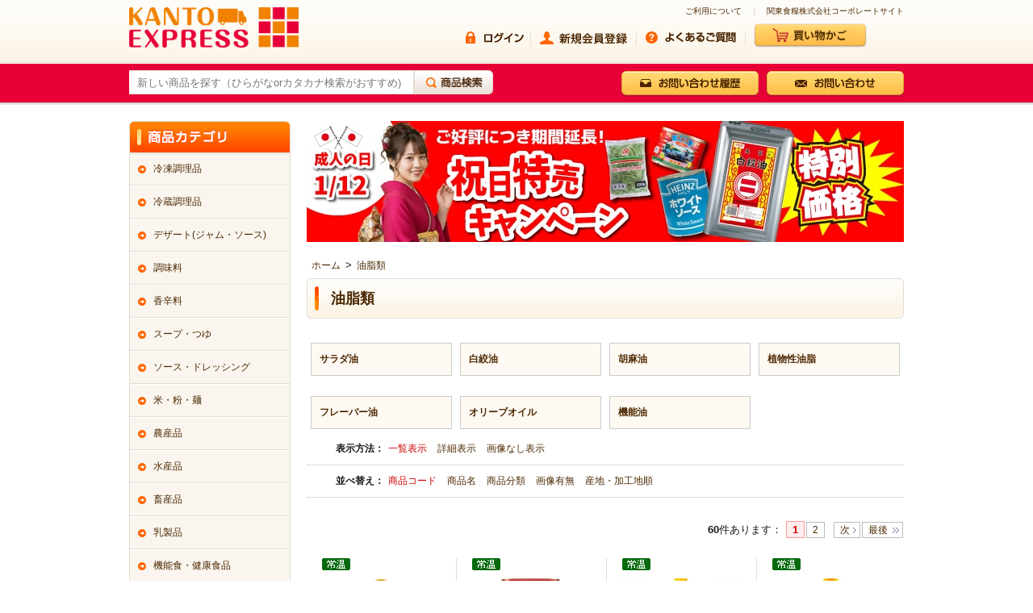

--- FILE ---
content_type: text/html; charset=shift_jis
request_url: https://www.kanto-syokuryo.jp/shop/c/c28_sg/
body_size: 9576
content:
<!DOCTYPE HTML PUBLIC "-//W3C//DTD HTML 4.01 Transitional//EN"
    "http://www.w3.org/TR/html4/loose.dtd">
<html lang="ja">
<head>
<meta http-equiv="Content-Type" content="text/html; charset=Shift_JIS">
<title>油脂類 KANTO EXPRESS</title>
<meta name="description" content="【油脂類】 KANTO EXPRESSは関東食糧とお取引のあるお客様がご利用いただける業務用注文サイトです。">
<meta name="keywords" content="業務用食材通販, KANTO EXPRESS">
<meta http-equiv="content-style-type" content="text/css">
<meta name="format-detection" content="telephone=no">
<link rel="stylesheet" type="text/css" href="/css/style.css?20180702" media="all">
<meta http-equiv="content-script-type" content="text/javascript">
<script language="JavaScript" type="text/javascript" src="/js/jquery.js"></script>
<script language="JavaScript" type="text/javascript" src="/js/jquery-fixHeightSimple.js"></script>
<script src="/js/jquery.ah-placeholder.js" type="text/javascript"></script>
<script language="JavaScript" type="text/javascript" src="/js/org_pc.js"></script>
<script language="JavaScript" type="text/javascript" src="/js/common.js"></script>
<script language="JavaScript" type="text/javascript" src="/js/goods_ajax_cart.js"></script>
<script language="JavaScript" type="text/javascript" src="/js/goods_cartlist.js"></script>

<link rel="apple-touch-icon-precomposed" href="/img/icon/favicon.ico" />
<link rel="SHORTCUT ICON" href="/img/icon/favicon.ico">

<link rel="stylesheet" type="text/css" href="/css/ui-lightness/jquery-ui.custom.css" />	
<script language="JavaScript" type="text/javascript" src="/js/jquery-ui.custom.min.js"></script>

<!-- start Promolayer JS code--><script type="module" src="https://modules.promolayer.io/index.js" data-pluid="WYC5xwLmmQaPOUHBaVIx4NvKvgf1" data-workspace="DsWF0N8nQ1V4RxKOKCO5" crossorigin async></script><!-- end Promolayer JS code-->
<link rel="stylesheet" type="text/css" href="/css/core.css">
<link rel="stylesheet" type="text/css" href="/css/skin.css">
<script>
  (function(i,s,o,g,r,a,m){i['GoogleAnalyticsObject']=r;i[r]=i[r]||function(){
  (i[r].q=i[r].q||[]).push(arguments)},i[r].l=1*new Date();a=s.createElement(o),
  m=s.getElementsByTagName(o)[0];a.async=1;a.src=g;m.parentNode.insertBefore(a,m)
  })(window,document,'script','//www.google-analytics.com/analytics.js','ga');

  ga('create', 'UA-57510041-1', 'auto');
  ga('require', 'displayfeatures');
  ga('require', 'linkid', 'linkid.js');
  var dimensionValue = 'KEX'; 
  ga('set', 'dimension1', dimensionValue);
  ga('send', 'pageview');

</script>



<!-- Global site tag (gtag.js) - Google Analytics -->
<script async src="https://www.googletagmanager.com/gtag/js?id=G-78P88XCTYE"></script>
<script>
  const trackingcode = "G-78P88XCTYE";
  window.dataLayer = window.dataLayer || [];
  function gtag(){dataLayer.push(arguments);}
  gtag('js', new Date());
  gtag('config', trackingcode, { user_id: null });
</script>

<script src="https://ajax.googleapis.com/ajax/libs/jquery/3.0.0/jquery.min.js"></script>
<script>
  var $ga4jq = jQuery.noConflict(true);
</script>
<script>
    window.onload = function(){
        const loadscript = document.createElement('script');
        loadscript.src = '/js/enhanced_ecommerce_fb.js';
        document.getElementsByTagName('head')[0].appendChild(loadscript);
    }
</script>

</head>
<body >
<div id="header_exp" style="background-image: url(/img/usr/b2b/header/header_bg2.png);">
    <div id="headerexp_inner">
        <div id="header_top">
            <div class="sitelogo_">
                <a href="https://www.kanto-syokuryo.jp/shop/default.aspx?kex_mode=b2b"><img src="/img/usr/b2b/header/newkanto.png" width="210" height="50" alt="KANTO EXPRESS"></a>
            </div>
            <div class="headertop_inner_">
                <ul class="header_link_">
                    <li class="li1"><a href="/shop/contents2/shopping_guide_kex.aspx">ご利用について</a></li>
                    <li class="li4 last"><a href="http://www.kanto-syokuryo.co.jp/">関東食糧株式会社コーポレートサイト</a></li>
                </ul>
                <!-- .header_link_ -->
                <ul class="headertop_btn_">
                    <li class="dashed_" id="loginbtn"><a href="/shop/customer/menu.aspx?kex_mode=b2b"><span>ログイン</span></a></li>
                    <li class="dashed_" id="registerbtn"><a href="https://www.kanto-syokuryo.jp/shop/everyform/form.aspx?questionnaire=kaiin&kex_mode=b2b"><span>新規会員登録</span></a></li>
                    <li class="dashed_" id="faqbtn"><a href="/shop/contents2/shopping_faq_kex.aspx"><span>faq</span></a></li>
                    <li id="cartboxbtn"><a href="/shop/cart/cart.aspx"><span>買い物かご</span></a></li>
                </ul>
                <!-- .header_btn_ -->
            </div>
            <!-- .headertop_inner_ -->
        </div>
        <!-- #header_top -->
        <div id="header_btm">
            <!-- #globalnav_exp -->
            <div class="headerbtm_inner_">
                <div class="search_exp_">
                    <form action="/shop/goods/search.aspx" method="get" name="frmSearch" class="search_form_">
                        <input type="hidden" name="search" value="x">
                        <input type="text" name="keyword" class="keyword_exp_" id="keyword_exp" tabindex="1" placeholder="新しい商品を探す（ひらがなorカタカナ検索がおすすめ)">
                        <input type="image" class="search_button_" src="/img/usr/b2b/header/seach_icon.png" alt="検索" tabindex="1">
                    </form>
                </div>
                <!-- .search_exp_ -->
                <ul class="headerbtm_btn_">
                    <li id="contacthistorybtn"><a href="/shop/contact/contactlist.aspx?kex_mode=b2b"><span>お問い合わせ履歴</span></a></li>
                    <li id="contactbtn"><a href="/shop/contact/contact.aspx"><span>お問い合わせ</span></a></li>
                </ul>
            </div>
            <!-- .headerbtm_inner_ -->
        </div>
        <!-- #header_btm -->
    </div>
    <!-- #headerexp_inner -->
</div>
<!-- Rendering BodyContents Start -->
<div class="wrapper_">

<div class="container_">
<div class="contents_">

<div class="mainframe_">

<!-- 祝日特売ミニバナー設置 -->
<div id="global-banner-area"></div>
<script src="/img/usr/b2b/event/top/skbn.js"></script>

<br>
<div class="navitopicpath_"><a href="https://www.kanto-syokuryo.jp/shop/default.aspx" class="topicpath_home_">ホーム</a>&gt;<a href="/shop/c/c28/">油脂類</a></div>



<h1 class="category_name_">油脂類</h1>







<div class="CategoryStyleT_">
<div class="CategoryStyleT_Line_">
<div class="CategoryStyleT_Item_">


<h3 class="name_"><a class="category_name_" href="/shop/c/c28AT/" title="サラダ油">サラダ油</a></h3>


<div class="comment_"></div>
</div>
<div class="CategoryStyleT_Item_">


<h3 class="name_"><a class="category_name_" href="/shop/c/c28AU/" title="白絞油">白絞油</a></h3>


<div class="comment_"></div>
</div>
<div class="CategoryStyleT_Item_">


<h3 class="name_"><a class="category_name_" href="/shop/c/c28AX/" title="胡麻油">胡麻油</a></h3>


<div class="comment_"></div>
</div>
<div class="CategoryStyleT_Item_">


<h3 class="name_"><a class="category_name_" href="/shop/c/c28AY/" title="植物性油脂">植物性油脂</a></h3>


<div class="comment_"></div>
</div>

</div>
<div class="CategoryStyleT_Line_">
<div class="CategoryStyleT_Item_">


<h3 class="name_"><a class="category_name_" href="/shop/c/c28AZ/" title="フレーバー油">フレーバー油</a></h3>


<div class="comment_"></div>
</div>
<div class="CategoryStyleT_Item_">


<h3 class="name_"><a class="category_name_" href="/shop/c/c28BA/" title="オリーブオイル">オリーブオイル</a></h3>


<div class="comment_"></div>
</div>
<div class="CategoryStyleT_Item_">


<h3 class="name_"><a class="category_name_" href="/shop/c/c28BI/" title="機能油">機能油</a></h3>


<div class="comment_"></div>
</div>

</div>

</div>
<dl class="navistyle_">
<dt>表示方法：</dt>
<dd><span class="navistyle_now_">一覧表示</span> <a href="/shop/c/c28_dD_sg/">詳細表示</a> <a href="/shop/c/c28_dL_sg/">画像なし表示</a> </dd>
</dl>
<script type="text/javascript">
var crsirefo_jscart = "584b187bf3519e091ee460065089cdfbe8f50fba2cb5c5a4e135c5afb5b7c017";
  document.getElementById('cartboxpoint').style.display="none";
  document.getElementById('cartboxtotal').style.display="none";
</script>




<dl class="navisort_">
<dt>並べ替え：</dt>
<dd><span class="navisort_now_">商品コード
                                         </span> <a href="/shop/c/c28_sgn/">商品名
                                         </a> <a href="/shop/c/c28_sca/">商品分類
                                         </a> <a href="/shop/c/c28_sssd/">画像有無
                                         </a> <a href="/shop/c/c28_sa2/">産地・加工地順</a> </dd>
</dl>
<div class="navipage_ top_"><span class="navipage_sum_"><strong>60</strong>件あります</span>：
<span class="navipage_now_">1</span><a href="/shop/c/c28_sg_p2/">2</a>
<span class="navipage_forward_"><span class="navipage_next_"><a rel="next" href="/shop/c/c28_sg_p2/">次</a></span><span class="navipage_last_"><a href="/shop/c/c28_sg_p2/">最後</a></span></span></div>
<div class="autopagerize_page_element_">

<div class="goods_">
<div  class="StyleL_Frame_">
<div class="StyleL_Line_">
<div class="StyleL_Item_ js-enhanced-ecommerce-item">
	<div class="icon_">
		
		
		
		<img src="/img/icon/normal.gif" alt="常温" >
		
		
		
		
	</div>
	<div class="img_">
		
		<a href="/shop/g/g00001183/" title="WB純正ごま油(ペットボトル) 1650G">
		<img alt="WB純正ごま油(ペットボトル) 1650G" src="/img/goods/S/00001183.jpg">
		</a>
		
	</div>
	<div class="desc_">
		<div class="name_">
			
				<div class="name1_"><a class="goods_name_ js-enhanced-ecommerce-image" href="/shop/g/g00001183/" title="WB純正ごま油(ペットボトル) 1650G">WB純正ごま油(ペットボトル) 1650G</a></div>
			
		</div>
		<div class="attr1_">
			かどや製油
		</div>
		<div class="comment_">
			<span class="small_">香りの高いごま油です</span>
		</div>
		<div class="price_">
			<span class="js-enhanced-ecommerce-goods-price">販売準備中</span>
			
		</div>
		<div class="cart_">
			
		</div>
	</div>
</div>
<div class="StyleL_Item_ js-enhanced-ecommerce-item">
	<div class="icon_">
		
		
		
		<img src="/img/icon/normal.gif" alt="常温" >
		
		
		
		
	</div>
	<div class="img_">
		
		<a href="/shop/g/g00002618/" title="カルボネール) オリーブオイル 5L缶">
		<img alt="カルボネール) オリーブオイル 5L缶" src="/img/goods/S/00002618.jpg">
		</a>
		
	</div>
	<div class="desc_">
		<div class="name_">
			
				<div class="name1_"><a class="goods_name_ js-enhanced-ecommerce-image" href="/shop/g/g00002618/" title="カルボネール) オリーブオイル 5L缶">カルボネール) オリーブオイル 5L缶</a></div>
			
		</div>
		<div class="attr1_">
			讃陽食品工業
		</div>
		<div class="comment_">
			<span class="small_">最高級のエクストラバージンオイルをブレンドしたオリーブオイルです</span>
		</div>
		<div class="price_">
			<span class="js-enhanced-ecommerce-goods-price">販売準備中</span>
			
		</div>
		<div class="cart_">
			
		</div>
	</div>
</div>
<div class="StyleL_Item_ js-enhanced-ecommerce-item">
	<div class="icon_">
		
		
		
		<img src="/img/icon/normal.gif" alt="常温" >
		
		
		
		
	</div>
	<div class="img_">
		
		<a href="/shop/g/g00015194/" title="かどやの太白ごま油 1650G">
		<img alt="かどやの太白ごま油 1650G" src="/img/goods/S/00015194.jpg">
		</a>
		
	</div>
	<div class="desc_">
		<div class="name_">
			
				<div class="name1_"><a class="goods_name_ js-enhanced-ecommerce-image" href="/shop/g/g00015194/" title="かどやの太白ごま油 1650G">かどやの太白ごま油 1650G</a></div>
			
		</div>
		<div class="attr1_">
			かどや製油
		</div>
		<div class="comment_">
			<span class="small_">サラダ油感覚で使えるごま油です</span>
		</div>
		<div class="price_">
			<span class="js-enhanced-ecommerce-goods-price">販売準備中</span>
			
		</div>
		<div class="cart_">
			
		</div>
	</div>
</div>
<div class="StyleL_Item_ js-enhanced-ecommerce-item">
	<div class="icon_">
		
		
		
		<img src="/img/icon/normal.gif" alt="常温" >
		
		
		
		
	</div>
	<div class="img_">
		
		<a href="/shop/g/g00016459/" title="ズッキ) ひまわり油(オリオ・ディ・ジレソーレ) 2L">
		<img alt="ズッキ) ひまわり油(オリオ・ディ・ジレソーレ) 2L" src="/img/goods/S/00016459.jpg">
		</a>
		
	</div>
	<div class="desc_">
		<div class="name_">
			
				<div class="name1_"><a class="goods_name_ js-enhanced-ecommerce-image" href="/shop/g/g00016459/" title="ズッキ) ひまわり油(オリオ・ディ・ジレソーレ) 2L">ズッキ) ひまわり油(オリオ・ディ・ジレソーレ) 2L</a></div>
			
		</div>
		<div class="attr1_">
			モンテ物産
		</div>
		<div class="comment_">
			<span class="small_">素材の風味を活かした調理に最適です</span>
		</div>
		<div class="price_">
			<span class="js-enhanced-ecommerce-goods-price">販売準備中</span>
			
		</div>
		<div class="cart_">
			
		</div>
	</div>
</div>

</div>
<div class="StyleL_Line_">
<div class="StyleL_Item_ js-enhanced-ecommerce-item">
	<div class="icon_">
		
		
		
		<img src="/img/icon/normal.gif" alt="常温" >
		
		
		
		
	</div>
	<div class="img_">
		
		<a href="/shop/g/g00019459/" title="ファージャオオイル 1L">
		<img alt="ファージャオオイル 1L" src="/img/goods/S/00019459.jpg">
		</a>
		
	</div>
	<div class="desc_">
		<div class="name_">
			
				<div class="name1_"><a class="goods_name_ js-enhanced-ecommerce-image" href="/shop/g/g00019459/" title="ファージャオオイル 1L">ファージャオオイル 1L</a></div>
			
		</div>
		<div class="attr1_">
			アリアケジャパン
		</div>
		<div class="comment_">
			<span class="small_">山椒の香り豊かな香味油です</span>
		</div>
		<div class="price_">
			<span class="js-enhanced-ecommerce-goods-price">販売準備中</span>
			
		</div>
		<div class="cart_">
			
		</div>
	</div>
</div>
<div class="StyleL_Item_ js-enhanced-ecommerce-item">
	<div class="icon_">
		
		
		
		<img src="/img/icon/normal.gif" alt="常温" >
		
		
		
		
	</div>
	<div class="img_">
		
		<a href="/shop/g/g00022977/" title="イタリア産・サンオリべーラオイル 5L">
		<img alt="イタリア産・サンオリべーラオイル 5L" src="/img/goods/S/00022977.jpg">
		</a>
		
	</div>
	<div class="desc_">
		<div class="name_">
			
				<div class="name1_"><a class="goods_name_ js-enhanced-ecommerce-image" href="/shop/g/g00022977/" title="イタリア産・サンオリべーラオイル 5L">イタリア産・サンオリべーラオイル 5L</a></div>
			
		</div>
		<div class="attr1_">
			大倉フーズ
		</div>
		<div class="comment_">
			<span class="small_">良質なサンフラワーオイルを混合したブレンドオイルです</span>
		</div>
		<div class="price_">
			<span class="js-enhanced-ecommerce-goods-price">販売準備中</span>
			
		</div>
		<div class="cart_">
			
		</div>
	</div>
</div>
<div class="StyleL_Item_ js-enhanced-ecommerce-item">
	<div class="icon_">
		
		
		
		<img src="/img/icon/normal.gif" alt="常温" >
		
		
		
		
	</div>
	<div class="img_">
		
		<a href="/shop/g/g00028265/" title="フィオレンツァ) EXバージンオリーブオイル 1KG">
		<img alt="フィオレンツァ) EXバージンオリーブオイル 1KG" src="/img/goods/S/00028265.jpg">
		</a>
		
	</div>
	<div class="desc_">
		<div class="name_">
			
				<div class="name1_"><a class="goods_name_ js-enhanced-ecommerce-image" href="/shop/g/g00028265/" title="フィオレンツァ) EXバージンオリーブオイル 1KG">フィオレンツァ) EXバージンオリーブオイル 1KG</a></div>
			
		</div>
		<div class="attr1_">
			昭和産業
		</div>
		<div class="comment_">
			<span class="small_">スペインで搾油した一番搾りのオリーブオイルを国内充填しました</span>
		</div>
		<div class="price_">
			<span class="js-enhanced-ecommerce-goods-price">販売準備中</span>
			
		</div>
		<div class="cart_">
			
		</div>
	</div>
</div>
<div class="StyleL_Item_ js-enhanced-ecommerce-item">
	<div class="icon_">
		
		
		
		<img src="/img/icon/normal.gif" alt="常温" >
		
		
		
		
	</div>
	<div class="img_">
		
		<a href="/shop/g/g00031508/" title="グランマエストロ) エクストラヴァージンオリーブオイル 2L">
		<img alt="グランマエストロ) エクストラヴァージンオリーブオイル 2L" src="/img/goods/S/00031508.jpg">
		</a>
		
	</div>
	<div class="desc_">
		<div class="name_">
			
				<div class="name1_"><a class="goods_name_ js-enhanced-ecommerce-image" href="/shop/g/g00031508/" title="グランマエストロ) エクストラヴァージンオリーブオイル 2L">グランマエストロ) エクストラヴァージンオリーブオイル 2L</a></div>
			
		</div>
		<div class="attr1_">
			モンテ物産
		</div>
		<div class="comment_">
			<span class="small_">豊かな香りとフルーティな味わいをお楽しみいただけます</span>
		</div>
		<div class="price_">
			<span class="js-enhanced-ecommerce-goods-price">販売準備中</span>
			
		</div>
		<div class="cart_">
			
		</div>
	</div>
</div>

</div>
<div class="StyleL_Line_">
<div class="StyleL_Item_ js-enhanced-ecommerce-item">
	<div class="icon_">
		
		
		
		<img src="/img/icon/normal.gif" alt="常温" >
		
		
		
		
	</div>
	<div class="img_">
		
		<a href="/shop/g/g00031509/" title="グランマエストロ) ピュアオリーブオイル 5L">
		<img alt="グランマエストロ) ピュアオリーブオイル 5L" src="/img/goods/S/00031509.jpg">
		</a>
		
	</div>
	<div class="desc_">
		<div class="name_">
			
				<div class="name1_"><a class="goods_name_ js-enhanced-ecommerce-image" href="/shop/g/g00031509/" title="グランマエストロ) ピュアオリーブオイル 5L">グランマエストロ) ピュアオリーブオイル 5L</a></div>
			
		</div>
		<div class="attr1_">
			モンテ物産
		</div>
		<div class="comment_">
			<span class="small_">オリーブオイルのリッチな香りとマイルドな風味を持つピュアオイルです</span>
		</div>
		<div class="price_">
			<span class="js-enhanced-ecommerce-goods-price">販売準備中</span>
			
		</div>
		<div class="cart_">
			
		</div>
	</div>
</div>
<div class="StyleL_Item_ js-enhanced-ecommerce-item">
	<div class="icon_">
		
		
		
		<img src="/img/icon/normal.gif" alt="常温" >
		
		
		
		
	</div>
	<div class="img_">
		
		<a href="/shop/g/g00046018/" title="イナウディ 白トリュフオイル 100ML">
		<img alt="イナウディ 白トリュフオイル 100ML" src="/img/goods/S/00046018.jpg">
		</a>
		
	</div>
	<div class="desc_">
		<div class="name_">
			
				<div class="name1_"><a class="goods_name_ js-enhanced-ecommerce-image" href="/shop/g/g00046018/" title="イナウディ 白トリュフオイル 100ML">イナウディ 白トリュフオイル 100ML</a></div>
			
		</div>
		<div class="attr1_">
			地中海フーズ
		</div>
		<div class="comment_">
			<span class="small_">白トリュフのエキスとトリュフ片が入っており、魅惑的な香りが料理を引き立てます</span>
		</div>
		<div class="price_">
			<span class="js-enhanced-ecommerce-goods-price">販売準備中</span>
			
		</div>
		<div class="cart_">
			
		</div>
	</div>
</div>
<div class="StyleL_Item_ js-enhanced-ecommerce-item">
	<div class="icon_">
		
		
		
		<img src="/img/icon/normal.gif" alt="常温" >
		
		
		
		
	</div>
	<div class="img_">
		
		<a href="/shop/g/g00046541/" title="マッシャントニオ エキストラバージンオリーブオイル 500ML">
		<img alt="マッシャントニオ エキストラバージンオリーブオイル 500ML" src="/img/goods/S/00046541.jpg">
		</a>
		
	</div>
	<div class="desc_">
		<div class="name_">
			
				<div class="name1_"><a class="goods_name_ js-enhanced-ecommerce-image" href="/shop/g/g00046541/" title="マッシャントニオ エキストラバージンオリーブオイル 500ML">マッシャントニオ エキストラバージンオリーブオイル 500ML</a></div>
			
		</div>
		<div class="attr1_">
			ミッレサポーリ
		</div>
		<div class="comment_">
			<span class="small_">オリーブオイルのコク・味を存分にお楽しみください</span>
		</div>
		<div class="price_">
			<span class="js-enhanced-ecommerce-goods-price">販売準備中</span>
			
		</div>
		<div class="cart_">
			
		</div>
	</div>
</div>
<div class="StyleL_Item_ js-enhanced-ecommerce-item">
	<div class="icon_">
		
		
		
		<img src="/img/icon/normal.gif" alt="常温" >
		
		
		
		
	</div>
	<div class="img_">
		
		<a href="/shop/g/g00048397/" title="バルベラ) フラントイア　EXVオリーブオイル 1L">
		<img alt="バルベラ) フラントイア　EXVオリーブオイル 1L" src="/img/goods/S/00048397.jpg">
		</a>
		
	</div>
	<div class="desc_">
		<div class="name_">
			
				<div class="name1_"><a class="goods_name_ js-enhanced-ecommerce-image" href="/shop/g/g00048397/" title="バルベラ) フラントイア　EXVオリーブオイル 1L">バルベラ) フラントイア　EXVオリーブオイル 1L</a></div>
			
		</div>
		<div class="attr1_">
			日欧商事
		</div>
		<div class="comment_">
			<span class="small_">まろやかな味わいです</span>
		</div>
		<div class="price_">
			<span class="js-enhanced-ecommerce-goods-price">販売準備中</span>
			
		</div>
		<div class="cart_">
			
		</div>
	</div>
</div>

</div>
<div class="StyleL_Line_">
<div class="StyleL_Item_ js-enhanced-ecommerce-item">
	<div class="icon_">
		
		
		
		<img src="/img/icon/normal.gif" alt="常温" >
		
		
		
		
	</div>
	<div class="img_">
		
		<a href="/shop/g/g00049559/" title="築野食品) こめ油 1500G">
		<img alt="築野食品) こめ油 1500G" src="/img/goods/S/00049559.jpg">
		</a>
		
	</div>
	<div class="desc_">
		<div class="name_">
			
				<div class="name1_"><a class="goods_name_ js-enhanced-ecommerce-image" href="/shop/g/g00049559/" title="築野食品) こめ油 1500G">築野食品) こめ油 1500G</a></div>
			
		</div>
		<div class="attr1_">
			築野食品工業
		</div>
		<div class="comment_">
			<span class="small_">米ぬかと米胚芽から抽出・精製された、良質な食用油です</span>
		</div>
		<div class="price_">
			<span class="js-enhanced-ecommerce-goods-price">販売準備中</span>
			
		</div>
		<div class="cart_">
			
		</div>
	</div>
</div>
<div class="StyleL_Item_ js-enhanced-ecommerce-item">
	<div class="icon_">
		
		
		
		<img src="/img/icon/normal.gif" alt="常温" >
		
		
		
		
	</div>
	<div class="img_">
		
		<a href="/shop/g/g00067100/" title="白トリュフEXVオリーブオイル 250ML">
		<img alt="白トリュフEXVオリーブオイル 250ML" src="/img/goods/S/00067100.jpg">
		</a>
		
	</div>
	<div class="desc_">
		<div class="name_">
			
				<div class="name1_"><a class="goods_name_ js-enhanced-ecommerce-image" href="/shop/g/g00067100/" title="白トリュフEXVオリーブオイル 250ML">白トリュフEXVオリーブオイル 250ML</a></div>
			
		</div>
		<div class="attr1_">
			大倉フーズ
		</div>
		<div class="comment_">
			<span class="small_">常に強い味と香りを持ったこのオイルは料理をさらに華やかなものに仕上てくれます</span>
		</div>
		<div class="price_">
			<span class="js-enhanced-ecommerce-goods-price">販売準備中</span>
			
		</div>
		<div class="cart_">
			
		</div>
	</div>
</div>
<div class="StyleL_Item_ js-enhanced-ecommerce-item">
	<div class="icon_">
		
		
		
		<img src="/img/icon/normal.gif" alt="常温" >
		
		
		
		
	</div>
	<div class="img_">
		
		<a href="/shop/g/g00075561/" title="チボッタ) フレーバーオイル・トリュフ 250ML">
		<img alt="チボッタ) フレーバーオイル・トリュフ 250ML" src="/img/goods/S/00075561.jpg">
		</a>
		
	</div>
	<div class="desc_">
		<div class="name_">
			
				<div class="name1_"><a class="goods_name_ js-enhanced-ecommerce-image" href="/shop/g/g00075561/" title="チボッタ) フレーバーオイル・トリュフ 250ML">チボッタ) フレーバーオイル・トリュフ 250ML</a></div>
			
		</div>
		<div class="attr1_">
			モンテ物産
		</div>
		<div class="comment_">
			<span class="small_">高級食材であるトリュフ風味のオリーブオイルです</span>
		</div>
		<div class="price_">
			<span class="js-enhanced-ecommerce-goods-price">販売準備中</span>
			
		</div>
		<div class="cart_">
			
		</div>
	</div>
</div>
<div class="StyleL_Item_ js-enhanced-ecommerce-item">
	<div class="icon_">
		
		
		
		<img src="/img/icon/normal.gif" alt="常温" >
		
		
		
		
	</div>
	<div class="img_">
		
		<a href="/shop/g/g00075562/" title="チボッタ) フレーバーオイル・レモン 250ML">
		<img alt="チボッタ) フレーバーオイル・レモン 250ML" src="/img/goods/S/00075562.jpg">
		</a>
		
	</div>
	<div class="desc_">
		<div class="name_">
			
				<div class="name1_"><a class="goods_name_ js-enhanced-ecommerce-image" href="/shop/g/g00075562/" title="チボッタ) フレーバーオイル・レモン 250ML">チボッタ) フレーバーオイル・レモン 250ML</a></div>
			
		</div>
		<div class="attr1_">
			モンテ物産
		</div>
		<div class="comment_">
			<span class="small_">爽やかなレモン風味のオリーブオイルです</span>
		</div>
		<div class="price_">
			<span class="js-enhanced-ecommerce-goods-price">販売準備中</span>
			
		</div>
		<div class="cart_">
			
		</div>
	</div>
</div>

</div>
<div class="StyleL_Line_">
<div class="StyleL_Item_ js-enhanced-ecommerce-item">
	<div class="icon_">
		
		
		
		<img src="/img/icon/normal.gif" alt="常温" >
		
		
		
		
	</div>
	<div class="img_">
		
		<a href="/shop/g/g00103003/" title="調合胡麻油 金鳳 40% 1650G">
		<img alt="調合胡麻油 金鳳 40% 1650G" src="/img/goods/S/00103003.jpg">
		</a>
		
	</div>
	<div class="desc_">
		<div class="name_">
			
				<div class="name1_"><a class="goods_name_ js-enhanced-ecommerce-image" href="/shop/g/g00103003/" title="調合胡麻油 金鳳 40% 1650G">調合胡麻油 金鳳 40% 1650G</a></div>
			
		</div>
		<div class="attr1_">
			岩井の胡麻油
		</div>
		<div class="comment_">
			<span class="small_">調理・調味用として幅広くお使いいただける経済的な調合油です</span>
		</div>
		<div class="price_">
			<span class="js-enhanced-ecommerce-goods-price">販売準備中</span>
			
		</div>
		<div class="cart_">
			
		</div>
	</div>
</div>
<div class="StyleL_Item_ js-enhanced-ecommerce-item">
	<div class="icon_">
		
		
		
		<img src="/img/icon/normal.gif" alt="常温" >
		
		
		
		
	</div>
	<div class="img_">
		
		<a href="/shop/g/g00103013/" title="純正胡麻油(ポリボトル) 1650G">
		<img alt="純正胡麻油(ポリボトル) 1650G" src="/img/goods/S/00103013.jpg">
		</a>
		
	</div>
	<div class="desc_">
		<div class="name_">
			
				<div class="name1_"><a class="goods_name_ js-enhanced-ecommerce-image" href="/shop/g/g00103013/" title="純正胡麻油(ポリボトル) 1650G">純正胡麻油(ポリボトル) 1650G</a></div>
			
		</div>
		<div class="attr1_">
			竹本油脂
		</div>
		<div class="comment_">
			<span class="small_">透き通った褐色と深い香りが特徴のゴマ油です</span>
		</div>
		<div class="price_">
			<span class="js-enhanced-ecommerce-goods-price">販売準備中</span>
			
		</div>
		<div class="cart_">
			
		</div>
	</div>
</div>
<div class="StyleL_Item_ js-enhanced-ecommerce-item">
	<div class="icon_">
		
		
		
		<img src="/img/icon/normal.gif" alt="常温" >
		
		
		
		
	</div>
	<div class="img_">
		
		<a href="/shop/g/g00103014/" title="調合胡麻油(ポリボトル) 1650G">
		<img alt="調合胡麻油(ポリボトル) 1650G" src="/img/goods/S/00103014.jpg">
		</a>
		
	</div>
	<div class="desc_">
		<div class="name_">
			
				<div class="name1_"><a class="goods_name_ js-enhanced-ecommerce-image" href="/shop/g/g00103014/" title="調合胡麻油(ポリボトル) 1650G">調合胡麻油(ポリボトル) 1650G</a></div>
			
		</div>
		<div class="attr1_">
			竹本油脂
		</div>
		<div class="comment_">
			<span class="small_">ごまの風味を生かした調理油です</span>
		</div>
		<div class="price_">
			<span class="js-enhanced-ecommerce-goods-price">販売準備中</span>
			
		</div>
		<div class="cart_">
			
		</div>
	</div>
</div>
<div class="StyleL_Item_ js-enhanced-ecommerce-item">
	<div class="icon_">
		
		
		
		<img src="/img/icon/normal.gif" alt="常温" >
		
		
		
		
	</div>
	<div class="img_">
		
		<a href="/shop/g/g00103015/" title="太白) 胡麻油(ペットボトル) 1650G">
		<img alt="太白) 胡麻油(ペットボトル) 1650G" src="/img/goods/S/00103015.jpg">
		</a>
		
	</div>
	<div class="desc_">
		<div class="name_">
			
				<div class="name1_"><a class="goods_name_ js-enhanced-ecommerce-image" href="/shop/g/g00103015/" title="太白) 胡麻油(ペットボトル) 1650G">太白) 胡麻油(ペットボトル) 1650G</a></div>
			
		</div>
		<div class="attr1_">
			竹本油脂
		</div>
		<div class="comment_">
			<span class="small_">厳選したゴマを焙煎せず生搾りし、色も香りも抑えたごま油です</span>
		</div>
		<div class="price_">
			<span class="js-enhanced-ecommerce-goods-price">販売準備中</span>
			
		</div>
		<div class="cart_">
			
		</div>
	</div>
</div>

</div>
<div class="StyleL_Line_">
<div class="StyleL_Item_ js-enhanced-ecommerce-item">
	<div class="icon_">
		
		
		
		<img src="/img/icon/normal.gif" alt="常温" >
		
		
		
		
	</div>
	<div class="img_">
		
		<a href="/shop/g/g00103032/" title="銀印 純正ごま油 (ポリボトル) 1650G">
		<img alt="銀印 純正ごま油 (ポリボトル) 1650G" src="/img/goods/S/00103032.jpg">
		</a>
		
	</div>
	<div class="desc_">
		<div class="name_">
			
				<div class="name1_"><a class="goods_name_ js-enhanced-ecommerce-image" href="/shop/g/g00103032/" title="銀印 純正ごま油 (ポリボトル) 1650G">銀印 純正ごま油 (ポリボトル) 1650G</a></div>
			
		</div>
		<div class="attr1_">
			かどや製油
		</div>
		<div class="comment_">
			<span class="small_">ごま特有の芳醇な香味づけにぴったりです</span>
		</div>
		<div class="price_">
			<span class="js-enhanced-ecommerce-goods-price">販売準備中</span>
			
		</div>
		<div class="cart_">
			
		</div>
	</div>
</div>
<div class="StyleL_Item_ js-enhanced-ecommerce-item">
	<div class="icon_">
		
		
		
		<img src="/img/icon/normal.gif" alt="常温" >
		
		
		
		
	</div>
	<div class="img_">
		
		<a href="/shop/g/g00103055/" title="炊飯油(シャリーユ) 1350G">
		<img alt="炊飯油(シャリーユ) 1350G" src="/img/goods/S/00103055.jpg">
		</a>
		
	</div>
	<div class="desc_">
		<div class="name_">
			
				<div class="name1_"><a class="goods_name_ js-enhanced-ecommerce-image" href="/shop/g/g00103055/" title="炊飯油(シャリーユ) 1350G">炊飯油(シャリーユ) 1350G</a></div>
			
		</div>
		<div class="attr1_">
			Ｊ－オイルミルズ
		</div>
		<div class="comment_">
			<span class="small_">少量加えるだけで、米をムラなくコーディングする炊飯油です</span>
		</div>
		<div class="price_">
			<span class="js-enhanced-ecommerce-goods-price">販売準備中</span>
			
		</div>
		<div class="cart_">
			
		</div>
	</div>
</div>
<div class="StyleL_Item_ js-enhanced-ecommerce-item">
	<div class="icon_">
		
		
		
		<img src="/img/icon/normal.gif" alt="常温" >
		
		
		
		
	</div>
	<div class="img_">
		
		<a href="/shop/g/g00103101/" title="調合ごま油(ポリボトル)60％ 1650G">
		<img alt="調合ごま油(ポリボトル)60％ 1650G" src="/img/goods/S/00103101.jpg">
		</a>
		
	</div>
	<div class="desc_">
		<div class="name_">
			
				<div class="name1_"><a class="goods_name_ js-enhanced-ecommerce-image" href="/shop/g/g00103101/" title="調合ごま油(ポリボトル)60％ 1650G">調合ごま油(ポリボトル)60％ 1650G</a></div>
			
		</div>
		<div class="attr1_">
			かどや製油
		</div>
		<div class="comment_">
			<span class="small_">ごま油となたね油ををブレンドした調合タイプです</span>
		</div>
		<div class="price_">
			<span class="js-enhanced-ecommerce-goods-price">販売準備中</span>
			
		</div>
		<div class="cart_">
			
		</div>
	</div>
</div>
<div class="StyleL_Item_ js-enhanced-ecommerce-item">
	<div class="icon_">
		
		
		
		<img src="/img/icon/normal.gif" alt="常温" >
		
		
		
		
	</div>
	<div class="img_">
		
		<a href="/shop/g/g00104001/" title="カメリアラード 15KG">
		<img alt="カメリアラード 15KG" src="/img/goods/S/00104001.jpg">
		</a>
		
	</div>
	<div class="desc_">
		<div class="name_">
			
				<div class="name1_"><a class="goods_name_ js-enhanced-ecommerce-image" href="/shop/g/g00104001/" title="カメリアラード 15KG">カメリアラード 15KG</a></div>
			
		</div>
		<div class="attr1_">
			カメリアラード
		</div>
		<div class="comment_">
			<span class="small_">ブランドと特有の風味・香りが愛されています</span>
		</div>
		<div class="price_">
			<span class="js-enhanced-ecommerce-goods-price">販売準備中</span>
			
		</div>
		<div class="cart_">
			
		</div>
	</div>
</div>

</div>
<div class="StyleL_Line_">
<div class="StyleL_Item_ js-enhanced-ecommerce-item">
	<div class="icon_">
		
		
		
		<img src="/img/icon/normal.gif" alt="常温" >
		
		
		
		
	</div>
	<div class="img_">
		
		<a href="/shop/g/g00104006/" title="関東ラード 15KG">
		<img alt="関東ラード 15KG" src="/img/goods/S/00104006.jpg">
		</a>
		
	</div>
	<div class="desc_">
		<div class="name_">
			
				<div class="name1_"><a class="goods_name_ js-enhanced-ecommerce-image" href="/shop/g/g00104006/" title="関東ラード 15KG">関東ラード 15KG</a></div>
			
		</div>
		<div class="attr1_">
			ミヨシ油脂
		</div>
		<div class="comment_">
			<span class="small_">幅広くご使用いただける調整ラードです</span>
		</div>
		<div class="price_">
			<span class="js-enhanced-ecommerce-goods-price">販売準備中</span>
			
		</div>
		<div class="cart_">
			
		</div>
	</div>
</div>
<div class="StyleL_Item_ js-enhanced-ecommerce-item">
	<div class="icon_">
		
		
		
		<img src="/img/icon/chilled.gif" alt="冷蔵" >
		
		
		
		
	</div>
	<div class="img_">
		
		<a href="/shop/g/g00104025/" title="純正ラード 250G">
		<img alt="純正ラード 250G" src="/img/goods/S/00104025.jpg">
		</a>
		
	</div>
	<div class="desc_">
		<div class="name_">
			
				<div class="name1_"><a class="goods_name_ js-enhanced-ecommerce-image" href="/shop/g/g00104025/" title="純正ラード 250G">純正ラード 250G</a></div>
			
		</div>
		<div class="attr1_">
			雪印メグミルク
		</div>
		<div class="comment_">
			<span class="small_">使い勝手のよいチューブタイプのラードです</span>
		</div>
		<div class="price_">
			<span class="js-enhanced-ecommerce-goods-price">販売準備中</span>
			
		</div>
		<div class="cart_">
			
		</div>
	</div>
</div>
<div class="StyleL_Item_ js-enhanced-ecommerce-item">
	<div class="icon_">
		
		
		
		<img src="/img/icon/normal.gif" alt="常温" >
		
		
		
		
	</div>
	<div class="img_">
		
		<a href="/shop/g/g00114720/" title="T GICO ブレンドオイル 5L">
		<img alt="T GICO ブレンドオイル 5L" src="/img/goods/S/00114720.jpg">
		</a>
		
	</div>
	<div class="desc_">
		<div class="name_">
			
				<div class="name1_"><a class="goods_name_ js-enhanced-ecommerce-image" href="/shop/g/g00114720/" title="T GICO ブレンドオイル 5L">T GICO ブレンドオイル 5L</a></div>
			
		</div>
		<div class="attr1_">
			ニップン
		</div>
		<div class="comment_">
			<span class="small_">イタリア料理の揚げ物に最適でコストパフォーマンスに優れています</span>
		</div>
		<div class="price_">
			<span class="js-enhanced-ecommerce-goods-price">販売準備中</span>
			
		</div>
		<div class="cart_">
			
		</div>
	</div>
</div>
<div class="StyleL_Item_ js-enhanced-ecommerce-item">
	<div class="icon_">
		
		
		
		<img src="/img/icon/normal.gif" alt="常温" >
		
		
		
		
	</div>
	<div class="img_">
		
		<a href="/shop/g/g00120285/" title="ソルレオーネ) エキストラヴァージンオリーブオイル 2L">
		<img alt="ソルレオーネ) エキストラヴァージンオリーブオイル 2L" src="/img/goods/S/00120285.jpg">
		</a>
		
	</div>
	<div class="desc_">
		<div class="name_">
			
				<div class="name1_"><a class="goods_name_ js-enhanced-ecommerce-image" href="/shop/g/g00120285/" title="ソルレオーネ) エキストラヴァージンオリーブオイル 2L">ソルレオーネ) エキストラヴァージンオリーブオイル 2L</a></div>
			
		</div>
		<div class="attr1_">
			日欧商事
		</div>
		<div class="comment_">
			<span class="small_">安定した品質とシンプルなおいしさにこだわったイタリア産のオリーブオイルです</span>
		</div>
		<div class="price_">
			<span class="js-enhanced-ecommerce-goods-price">販売準備中</span>
			
		</div>
		<div class="cart_">
			
		</div>
	</div>
</div>

</div>
<div class="StyleL_Line_">
<div class="StyleL_Item_ js-enhanced-ecommerce-item">
	<div class="icon_">
		
		
		
		<img src="/img/icon/normal.gif" alt="常温" >
		
		
		
		
	</div>
	<div class="img_">
		
		<a href="/shop/g/g00120617/" title="JOYL PRO プレミアバターフレーバーオイル 1350G">
		<img alt="JOYL PRO プレミアバターフレーバーオイル 1350G" src="/img/goods/S/00120617.jpg">
		</a>
		
	</div>
	<div class="desc_">
		<div class="name_">
			
				<div class="name1_"><a class="goods_name_ js-enhanced-ecommerce-image" href="/shop/g/g00120617/" title="JOYL PRO プレミアバターフレーバーオイル 1350G">JOYL PRO プレミアバターフレーバーオイル 1350G</a></div>
			
		</div>
		<div class="attr1_">
			Ｊ－オイルミルズ
		</div>
		<div class="comment_">
			<span class="small_">ミルクのような贅沢な香りとコクを再現しました</span>
		</div>
		<div class="price_">
			<span class="js-enhanced-ecommerce-goods-price">販売準備中</span>
			
		</div>
		<div class="cart_">
			
		</div>
	</div>
</div>
<div class="StyleL_Item_ js-enhanced-ecommerce-item">
	<div class="icon_">
		
		
		
		<img src="/img/icon/normal.gif" alt="常温" >
		
		
		
		
	</div>
	<div class="img_">
		
		<a href="/shop/g/g00121915/" title="ニッコー サラダ油 1500G">
		<img alt="ニッコー サラダ油 1500G" src="/img/goods/S/00121915.jpg">
		</a>
		
	</div>
	<div class="desc_">
		<div class="name_">
			
				<div class="name1_"><a class="goods_name_ js-enhanced-ecommerce-image" href="/shop/g/g00121915/" title="ニッコー サラダ油 1500G">ニッコー サラダ油 1500G</a></div>
			
		</div>
		<div class="attr1_">
			日清オイリオグループ
		</div>
		<div class="comment_">
			<span class="small_">なたね油と、うまみのある大豆油をブレンドしました</span>
		</div>
		<div class="price_">
			<span class="js-enhanced-ecommerce-goods-price">販売準備中</span>
			
		</div>
		<div class="cart_">
			
		</div>
	</div>
</div>
<div class="StyleL_Item_ js-enhanced-ecommerce-item">
	<div class="icon_">
		
		
		
		<img src="/img/icon/normal.gif" alt="常温" >
		
		
		
		
	</div>
	<div class="img_">
		
		<a href="/shop/g/g00123660/" title="JOYL PRO フレッシュに香るガーリックオイル 1000G">
		<img alt="JOYL PRO フレッシュに香るガーリックオイル 1000G" src="/img/goods/S/00123660.jpg">
		</a>
		
	</div>
	<div class="desc_">
		<div class="name_">
			
				<div class="name1_"><a class="goods_name_ js-enhanced-ecommerce-image" href="/shop/g/g00123660/" title="JOYL PRO フレッシュに香るガーリックオイル 1000G">JOYL PRO フレッシュに香るガーリックオイル 1000G</a></div>
			
		</div>
		<div class="attr1_">
			Ｊ－オイルミルズ
		</div>
		<div class="comment_">
			<span class="small_">ガーリックのフレッシュな香りを、植物油脂にたっぷり溶け込ませてできた調味オイルです</span>
		</div>
		<div class="price_">
			<span class="js-enhanced-ecommerce-goods-price">販売準備中</span>
			
		</div>
		<div class="cart_">
			
		</div>
	</div>
</div>
<div class="StyleL_Item_ js-enhanced-ecommerce-item">
	<div class="icon_">
		
		
		
		<img src="/img/icon/normal.gif" alt="常温" >
		
		
		
		
	</div>
	<div class="img_">
		
		<a href="/shop/g/g00124738/" title="ミラソル) エキストラヴァージンオリーブオイル(PET) 1L">
		<img alt="ミラソル) エキストラヴァージンオリーブオイル(PET) 1L" src="/img/goods/S/00124738.jpg">
		</a>
		
	</div>
	<div class="desc_">
		<div class="name_">
			
				<div class="name1_"><a class="goods_name_ js-enhanced-ecommerce-image" href="/shop/g/g00124738/" title="ミラソル) エキストラヴァージンオリーブオイル(PET) 1L">ミラソル) エキストラヴァージンオリーブオイル(PET) 1L</a></div>
			
		</div>
		<div class="attr1_">
			日欧商事
		</div>
		<div class="comment_">
			<span class="small_">パスタ、ドレッシング、肉・魚料理の仕上げに最適です</span>
		</div>
		<div class="price_">
			<span class="js-enhanced-ecommerce-goods-price">販売準備中</span>
			
		</div>
		<div class="cart_">
			
		</div>
	</div>
</div>

</div>
<div class="StyleL_Line_">
<div class="StyleL_Item_ js-enhanced-ecommerce-item">
	<div class="icon_">
		
		
		
		<img src="/img/icon/normal.gif" alt="常温" >
		
		
		
		
	</div>
	<div class="img_">
		
		<a href="/shop/g/g00124739/" title="ミラソル) ピュアオリーブオイル(PET) 1L">
		<img alt="ミラソル) ピュアオリーブオイル(PET) 1L" src="/img/goods/S/00124739.jpg">
		</a>
		
	</div>
	<div class="desc_">
		<div class="name_">
			
				<div class="name1_"><a class="goods_name_ js-enhanced-ecommerce-image" href="/shop/g/g00124739/" title="ミラソル) ピュアオリーブオイル(PET) 1L">ミラソル) ピュアオリーブオイル(PET) 1L</a></div>
			
		</div>
		<div class="attr1_">
			日欧商事
		</div>
		<div class="comment_">
			<span class="small_">品質とコストパフォーマンスに優れたマイルドな風味が特徴です</span>
		</div>
		<div class="price_">
			<span class="js-enhanced-ecommerce-goods-price">販売準備中</span>
			
		</div>
		<div class="cart_">
			
		</div>
	</div>
</div>
<div class="StyleL_Item_ js-enhanced-ecommerce-item">
	<div class="icon_">
		
		
		
		<img src="/img/icon/normal.gif" alt="常温" >
		
		
		
		
	</div>
	<div class="img_">
		
		<a href="/shop/g/g00130851/" title="スーパー長持ち油 (ピロー) 4KG　3食入">
		<img alt="スーパー長持ち油 (ピロー) 4KG　3食入" src="/img/goods/S/00130851.jpg">
		</a>
		
	</div>
	<div class="desc_">
		<div class="name_">
			
				<div class="name1_"><a class="goods_name_ js-enhanced-ecommerce-image" href="/shop/g/g00130851/" title="スーパー長持ち油 (ピロー) 4KG　3食入">スーパー長持ち油 (ピロー) 4KG　3食入</a></div>
			
		</div>
		<div class="attr1_">
			日清オイリオグループ
		</div>
		<div class="comment_">
			<span class="small_">カラッとサクッと「油っこくない」特長はそのまま、長く使えて経済的なフライ油です</span>
		</div>
		<div class="price_">
			<span class="js-enhanced-ecommerce-goods-price">販売準備中</span>
			
		</div>
		<div class="cart_">
			
		</div>
	</div>
</div>
<div class="StyleL_Item_ js-enhanced-ecommerce-item">
	<div class="icon_">
		
		
		
		<img src="/img/icon/normal.gif" alt="常温" >
		
		
		
		
	</div>
	<div class="img_">
		
		<a href="/shop/g/g00142331/" title="サラダ油ベストブレンド 1350G">
		<img alt="サラダ油ベストブレンド 1350G" src="/img/goods/S/00142331.jpg">
		</a>
		
	</div>
	<div class="desc_">
		<div class="name_">
			
				<div class="name1_"><a class="goods_name_ js-enhanced-ecommerce-image" href="/shop/g/g00142331/" title="サラダ油ベストブレンド 1350G">サラダ油ベストブレンド 1350G</a></div>
			
		</div>
		<div class="attr1_">
			Ｊ－オイルミルズ
		</div>
		<div class="comment_">
			<span class="small_">香ばしい風味で加熱に強いコーン油のブレンド比をアップしました</span>
		</div>
		<div class="price_">
			<span class="js-enhanced-ecommerce-goods-price">販売準備中</span>
			
		</div>
		<div class="cart_">
			
		</div>
	</div>
</div>
<div class="StyleL_Item_ js-enhanced-ecommerce-item">
	<div class="icon_">
		
		
		
		<img src="/img/icon/normal.gif" alt="常温" >
		
		
		
		
	</div>
	<div class="img_">
		
		<a href="/shop/g/g00143598/" title="日清銀印天好麻油 1500G">
		<img alt="日清銀印天好麻油 1500G" src="/img/goods/S/00143598.jpg">
		</a>
		
	</div>
	<div class="desc_">
		<div class="name_">
			
				<div class="name1_"><a class="goods_name_ js-enhanced-ecommerce-image" href="/shop/g/g00143598/" title="日清銀印天好麻油 1500G">日清銀印天好麻油 1500G</a></div>
			
		</div>
		<div class="attr1_">
			日清オイリオグループ
		</div>
		<div class="comment_">
			<span class="small_">なたね油をベースに風味の強いごま油をブレンドし風味をきかせました</span>
		</div>
		<div class="price_">
			<span class="js-enhanced-ecommerce-goods-price">販売準備中</span>
			
		</div>
		<div class="cart_">
			
		</div>
	</div>
</div>

</div>
<div class="StyleL_Line_">
<div class="StyleL_Item_ js-enhanced-ecommerce-item">
	<div class="icon_">
		
		
		
		<img src="/img/icon/normal.gif" alt="常温" >
		
		
		
		
	</div>
	<div class="img_">
		
		<a href="/shop/g/g00143599/" title="日清キャノーラ&amp;オリーブ 600G">
		<img alt="日清キャノーラ&amp;オリーブ 600G" src="/img/goods/S/00143599.jpg">
		</a>
		
	</div>
	<div class="desc_">
		<div class="name_">
			
				<div class="name1_"><a class="goods_name_ js-enhanced-ecommerce-image" href="/shop/g/g00143599/" title="日清キャノーラ&amp;オリーブ 600G">日清キャノーラ&amp;オリーブ 600G</a></div>
			
		</div>
		<div class="attr1_">
			日清オイリオグループ
		</div>
		<div class="comment_">
			<span class="small_">クセがなくすっきりした風味のコレステロールゼロの油です</span>
		</div>
		<div class="price_">
			<span class="js-enhanced-ecommerce-goods-price">販売準備中</span>
			
		</div>
		<div class="cart_">
			
		</div>
	</div>
</div>
<div class="StyleL_Item_ js-enhanced-ecommerce-item">
	<div class="icon_">
		
		
		
		<img src="/img/icon/normal.gif" alt="常温" >
		
		
		
		
	</div>
	<div class="img_">
		
		<a href="/shop/g/g00143716/" title="Ｊ スマートグリーン サラダ油 900G">
		<img alt="Ｊ スマートグリーン サラダ油 900G" src="/img/goods/S/00143716.jpg">
		</a>
		
	</div>
	<div class="desc_">
		<div class="name_">
			
				<div class="name1_"><a class="goods_name_ js-enhanced-ecommerce-image" href="/shop/g/g00143716/" title="Ｊ スマートグリーン サラダ油 900G">Ｊ スマートグリーン サラダ油 900G</a></div>
			
		</div>
		<div class="attr1_">
			Ｊ－オイルミルズ
		</div>
		<div class="comment_">
			<span class="small_">あっさり軽い風味で、料理が美味しく仕上がる油です</span>
		</div>
		<div class="price_">
			<span class="js-enhanced-ecommerce-goods-price">販売準備中</span>
			
		</div>
		<div class="cart_">
			
		</div>
	</div>
</div>
<div class="StyleL_Item_ js-enhanced-ecommerce-item">
	<div class="icon_">
		
		
		
		<img src="/img/icon/normal.gif" alt="常温" >
		
		
		
		
	</div>
	<div class="img_">
		
		<a href="/shop/g/g00144967/" title="ヴィエントエキストラバージンオイル 800G">
		<img alt="ヴィエントエキストラバージンオイル 800G" src="/img/goods/S/00144967.jpg">
		</a>
		
	</div>
	<div class="desc_">
		<div class="name_">
			
				<div class="name1_"><a class="goods_name_ js-enhanced-ecommerce-image" href="/shop/g/g00144967/" title="ヴィエントエキストラバージンオイル 800G">ヴィエントエキストラバージンオイル 800G</a></div>
			
		</div>
		<div class="attr1_">
			日清オイリオグループ
		</div>
		<div class="comment_">
			<span class="small_">熟したオリーブ果実のフルーティな味わいが特徴です</span>
		</div>
		<div class="price_">
			<span class="js-enhanced-ecommerce-goods-price">販売準備中</span>
			
		</div>
		<div class="cart_">
			
		</div>
	</div>
</div>
<div class="StyleL_Item_ js-enhanced-ecommerce-item">
	<div class="icon_">
		
		
		
		<img src="/img/icon/normal.gif" alt="常温" >
		
		
		
		
	</div>
	<div class="img_">
		
		<a href="/shop/g/g00145087/" title="ミラソル）ヴェローリオゴールドブレンドオイル 1L">
		<img alt="ミラソル）ヴェローリオゴールドブレンドオイル 1L" src="/img/goods/S/00145087.jpg">
		</a>
		
	</div>
	<div class="desc_">
		<div class="name_">
			
				<div class="name1_"><a class="goods_name_ js-enhanced-ecommerce-image" href="/shop/g/g00145087/" title="ミラソル）ヴェローリオゴールドブレンドオイル 1L">ミラソル）ヴェローリオゴールドブレンドオイル 1L</a></div>
			
		</div>
		<div class="attr1_">
			日欧商事
		</div>
		<div class="comment_">
			<span class="small_">香り高いヴァージン・オリーブオイルとビタミンＥを含むひまわり油をブレンドしたオイルです</span>
		</div>
		<div class="price_">
			<span class="js-enhanced-ecommerce-goods-price">販売準備中</span>
			
		</div>
		<div class="cart_">
			
		</div>
	</div>
</div>

</div>

</div>
</div>
</div>
<div class="autopagerize_insert_before"></div>
<div class="navipage_ bottom_"><span class="navipage_sum_"><strong>60</strong>件あります</span>：
<span class="navipage_now_">1</span><a href="/shop/c/c28_sg_p2/">2</a>
<span class="navipage_forward_"><span class="navipage_next_"><a rel="next" href="/shop/c/c28_sg_p2/">次</a></span><span class="navipage_last_"><a href="/shop/c/c28_sg_p2/">最後</a></span></span></div>









</div>

<div class="leftmenuframe_">
<div class="sidebox_" id="sidebox_category">
<h2><img src="/img/usr/side/category_title.png"></h2>

<ul class="category_tree_">
<li class="category_tree1_">
<a href="/shop/c/c11/">冷凍調理品</a></li><li class="category_tree1_">
<a href="/shop/c/c12/">冷蔵調理品</a></li><li class="category_tree1_">
<a href="/shop/c/c13/">デザート(ジャム・ソース)</a></li><li class="category_tree1_">
<a href="/shop/c/c14/">調味料</a></li><li class="category_tree1_">
<a href="/shop/c/c15/">香辛料</a></li><li class="category_tree1_">
<a href="/shop/c/c16/">スープ・つゆ</a></li><li class="category_tree1_">
<a href="/shop/c/c17/">ソース・ドレッシング</a></li><li class="category_tree1_">
<a href="/shop/c/c18/">米・粉・麺</a></li><li class="category_tree1_">
<a href="/shop/c/c19/">農産品</a></li><li class="category_tree1_">
<a href="/shop/c/c20/">水産品</a></li><li class="category_tree1_">
<a href="/shop/c/c21/">畜産品</a></li><li class="category_tree1_">
<a href="/shop/c/c22/">乳製品</a></li><li class="category_tree1_">
<a href="/shop/c/c23/">機能食・健康食品</a></li><li class="category_tree1_">
<a href="/shop/c/c24/">和食・漬物・惣菜</a></li><li class="category_tree1_">
<a href="/shop/c/c25/">ノンアルコール飲料</a></li><li class="category_tree1_">
<a href="/shop/c/c26/">アルコール飲料</a></li><li class="category_tree1_">
<a href="/shop/c/c27/">ワイン</a></li><li class="category_tree1_open_">
<a href="/shop/c/c28/">油脂類</a></li><li class="category_tree2_">
<a href="/shop/c/c28AT/">サラダ油</a></li><li class="category_tree2_">
<a href="/shop/c/c28AU/">白絞油</a></li><li class="category_tree2_">
<a href="/shop/c/c28AX/">胡麻油</a></li><li class="category_tree2_">
<a href="/shop/c/c28AY/">植物性油脂</a></li><li class="category_tree2_">
<a href="/shop/c/c28AZ/">フレーバー油</a></li><li class="category_tree2_">
<a href="/shop/c/c28BA/">オリーブオイル</a></li><li class="category_tree2_">
<a href="/shop/c/c28BI/">機能油</a></li><li class="category_tree1_">
<a href="/shop/c/c29/">備品・消耗品</a></li><li class="category_tree1_">
<a href="/shop/c/c34/">アウトレット</a></li>
</ul>

</div><a href="https://www.kanto-syokuryo.jp/shop/event/event.aspx?event=newline&kex_mode=b2b"><img src="/img/usr/b2b/event/top/linenew.jpg" alt="友だち追加" border="0" style="margin-bottom:10px;"></a>
<a href="https://www.youtube.com/channel/UC0fQhUGRvfTVtc5Hpv2Z3Jg">
<img src="/img/usr/b2b/event/top/youtube.jpg" alt="youtube" border="0" style="margin-bottom:8px;">
</a>
<a href="https://www.facebook.com/kanto2020/">
<img src="/img/usr/b2b/event/top/facebook.jpg" alt="facebook" border="0" style="margin-bottom:8px;">
</a>
<a href="https://twitter.com/kantosyokuryo">
<img src="/img/usr/b2b/event/top/xicon.jpg" alt="twitter" border="0" style="margin-bottom:8px;">
</a>
<a href="https://www.instagram.com/kantosyokuryodesu/">
<img src="/img/usr/b2b/event/top/instagram.jpg" alt="instagram" border="0" style="margin-bottom:8px;">
</a>

<div class="sidebox_" id="sidebox_itemhistory">
<h2>最近見た商品</h2>
<div id="itemHistory">
<div id="itemHistoryDetail">



</div>
<div id="historyCaution" style="display: block;">
<span id="messNothing" style="display: none;">最近見た商品がありません。</span>
<span id="messRedraw" style="display: none;">履歴を残す場合は、"履歴を残す"をクリックしてください。</span>
</div>
<div id="itemHistoryButton">
</div>

<script type="text/javascript" src="/js/jquery.cookie.js"></script>
<input type="hidden" id="js_leave_History" value="0" />
<script type="text/javascript" src="/js/goods_history.js"></script>

</div>
</div>


</div>

</div>
<div class="rightmenuframe_">

</div>
</div>

</div>
<!-- Rendering BodyContents End -->
<p id="pagetopbtn"><a href="#pageTop"></a></p>

<div id="footer_outer"><div id="footer_inner">
 <ul id="footernav">
  <li class="first_"><a href="/shop/contents2/about_kex.aspx">このサイトについて</a></li>
  <li><a href="/shop/contents2/agreement_kex.aspx">お取引条件</a></li>
  <li><a target="blank_" href="http://www.kanto-syokuryo.co.jp/">企業情報</a></li>
  <li class="last"><a href="/shop/contents2/about_kex.aspx#pp">プライバシーポリシー</a></li>  
 </ul>
 <p id="copyright">Copyright &copy; 2014 Kanto Foods Co., Ltd. All Rights Reserved. </p>
</div></div>
</body>
</html>



--- FILE ---
content_type: text/css
request_url: https://www.kanto-syokuryo.jp/css/layout/s_lmr.css
body_size: 354
content:
@charset "Shift_JIS";

/* --------------------------------------------------------------------
	表示幅：固定
	表示順：左メニュー・メインコンテンツ・右メニュー
-------------------------------------------------------------------- */
div.wrapper_ {
	margin: 0 auto;
	width: 960px;
	text-align:left;
}
div.container_ {
	width: 100%;
	overflow: hidden;
}
div.contents_ {
	float: left;
	display: inline;
	overflow: hidden;
}
/* 左メニュー */
div.leftmenuframe_ {
	margin: 0 20px 0 0;
	float: left;
	display: inline;
	width:200px;
	overflow: hidden;
}
/**/
/* 右メニュー */
div.rightmenuframe_ {
	margin: 0 0 0 20px;
	float: right;
	display: inline;
	width:160px;
	overflow: hidden;
}
/**/
/* メインフレーム */
div.mainframe_ {
	float: right;
	display: inline;
	overflow: hidden;
}
div.container_ div.contents_, 
div.container_ div.mainframe_, 
div.container_ div.mainframe_ .event_ .goods_ { /* 左メニューのみ表示の場合 */
	width: 960px; /* = div.container_ - div.leftmenuframe_ */
}
div.container_ div.contents_ div.mainframe_, 
div.container_ div.contents_ div.mainframe_ .event_ .goods_ { /* 左右メニューの表示の場合 */
	width: 740px; /* = div.container_ - (div.leftmenuframe_ + div.rightmenuframe_) */
}
/**/
div.single_mainframe_ {
	/* float: right; */
	display: inline;
	overflow: hidden;
}

div.col1_ {
}



--- FILE ---
content_type: text/css
request_url: https://www.kanto-syokuryo.jp/css/common.css?20180524
body_size: 3285
content:
@charset "Shift_JIS";

/* --------------------------------------------------------------------
	common　共通エレメント
-------------------------------------------------------------------- */
body {
	margin: 0;
	color:#1A1A1A;
	text-align:center;
	font-family:"ヒラギノ角ゴ Pro W6", "Hiragino Kaku Gothic Pro", Osaka, "ＭＳ Ｐゴシック", "MS PGothic", sans-serif;
	font-size:13px;
	line-height: 150%;
	background: #FFF;
	min-width: 960px;
}
ol li {
	margin-left: 2em;
	list-style: decimal;
}
img {
	border: none;
	vertical-align: middle;
}
strong {
	font-weight: bold;
}
input {
	vertical-align: middle;
}
input {
	font-family: Osaka, "ＭＳ Ｐゴシック", "MS PGothic", sans-serif;
	font-size: 1em;
}
textarea {
	font-family: Osaka, "ＭＳ Ｐゴシック", "MS PGothic", sans-serif;
	font-size: 1em;
}

select {
	font-family: Osaka, "ＭＳ Ｐゴシック", "MS PGothic", sans-serif;
	font-size: 12px;
	padding: 5px 5px 5px 0px;
}

label {
	margin: 0 20px 0 5px;
}
a:link {
	color:#4E2A04;
	text-decoration: none;
}
a:visited {
	color:#4E2A04;
	text-decoration: none;
}
a:active {
	color:#000;
	text-decoration: underline;
}
a:hover {
	color:#000;
	text-decoration: underline;
}


/* --------------------------------------------------------------------
	common　汎用クラス
-------------------------------------------------------------------- */
/* 文字サイズ */
.large_ {
	font-size: 120%;
}
.xlarge_ {
	font-size: 144%;
}
.small_ {
	font-size: 80%;
}
.xsmall_ {
	font-size: 64%;
}
.fontlength_ {
	color: red;
	font-weight: bold;
}
/**/

/* フロート */
.leftfloat_ {
	float: left;
	display: inline;
}
.rightfloat_ {
	float: right;
	display: inline;
}
img.leftfloat_ {
	margin: 0 10px 10px 0;
}
img.rightfloat_ {
	margin: 0 0 10px 10px;
}
/**/

/* 文整列 */
.lefttext_ {
	text-align: left;
}
.righttext_ {
	text-align: right;
}
.centertext_ {
	text-align: center;
}
/**/

/* 特定メッセージ（インライン） */
.error_ {
	color:#CC0000;
	font-weight:bold;
}
.notice_ {
	color:#993300;
	font-weight:bold;
}
.info_ {
	font-weight:bold;
}
/**/

/* 特定メッセージ（ブロック） */
div.error_, table.error_ {
	background-color:#ffffff;
	border:solid 1px #ff5500;
	padding:8px 8px 4px 8px;
	margin:4px auto;
	text-align:left;
	width: 560px;
}
div.notice_, table.notice_ {
	background-color:#ffffff;
	border:solid 1px #996666;
	padding:8px 8px 4px 8px;
	margin:4px auto;
	text-align:left;
	width: 580px;
}
div.info_, table.info_ {
	background-color:#ffffff;
	border:solid 1px #666666;
	padding:8px 8px 4px 8px;
	margin:4px auto;
	text-align:left;
	width: 560px;
}
ul.error_ {
	margin-left: 16px;
}
/**/

/* 共通クラス(ブロック) */
.top_comment_ {
	margin: 10px;
}
.submit_ {
	margin: 20px auto;
	text-align: center;
}
.submit_ input, .submit_ img {
	margin: 0px 16px;
	vertical-align: middle;
}
.message_ {
}
p.message_ {
	margin: 4px 0;
}
/* 共通クラス(その他) */
.hidden_ {
	visibility: hidden;
}
.nocell_ {
	border:none!important;
	background-color:transparent!important;
}
.hiddenEnter_ {
	width:0;
	height:0;
}
/* 価格表示 */
.price_pop_ {
	font-weight: bold;
	color: #ff0000;
	line-height: 140%;
	text-align: right;
	font-size: 10px;
}
.price_pop_ span{
	display: block;	
}
.price_ {
	font-size: 90%!important;	
}
.disp_none_ {
	display: none;
}
.disp_block_ {
	display: block;
}
/* --------------------------------------------------------------------
	common　ヘッドライン
-------------------------------------------------------------------- */
h1.goods_name_ {
    background: url("../img/usr/head_h2_740.png") no-repeat scroll 0 0 ;
    color: #4a2600;
    font-size: 18px;
    font-weight: bold;
    height: 50px;
    line-height: 50px;
    padding: 0 0 0 30px;
    width: 740px;
    margin-bottom:20px;
}
h1.store_name_ {
	margin: 0 0 5px 0;
	color: #003780;
	font-size: 18px;
	font-weight: normal;
	line-height: 130%;
	padding: 9px 7px 8px 15px;
	background: url(../img/usr/common_h1.png) 0 0 no-repeat;
}
h1.category_name_ {
    background: url("../img/usr/head_h2_740.png") no-repeat scroll 0 0 ;
    color: #4a2600;
    font-size: 18px;
    font-weight: bold;
    height: 50px;
    line-height: 50px;
    padding: 0 0 0 30px;
    width: 740px;
    margin-bottom:20px;
}
h1.category_name_img_ { /* タイトルを画像にした場合 */
    margin-bottom:20px;
}
h1.event_name_ {
    background: url("../img/usr/head_h2_740.png") no-repeat scroll 0 0 ;
    color: #4a2600;
    font-size: 18px;
    font-weight: bold;
    height: 50px;
    line-height: 50px;
    padding: 0 0 0 30px;
    width: 740px;
    margin-bottom:20px;
}
h1.event_name_img_ { /* タイトルを画像にした場合 */
    margin-bottom:20px;
}
h1.genre_name_ {
    background: url("../img/usr/head_h2_740.png") no-repeat scroll 0 0 ;
    color: #4a2600;
    font-size: 18px;
    font-weight: bold;
    height: 50px;
    line-height: 50px;
    padding: 0 0 0 30px;
    width: 740px;
    margin-bottom:20px;
}
h1.genre_name_img_ { /* タイトルを画像にした場合 */
    margin-bottom:20px;
}
h1.tag_name_ {
    background: url("../img/usr/head_h2_740.png") no-repeat scroll 0 0 ;
    color: #4a2600;
    font-size: 18px;
    font-weight: bold;
    height: 50px;
    line-height: 50px;
    padding: 0 0 0 30px;
    width: 740px;
    margin-bottom:20px;
}
h1.topic_head_ {
    background: url("../img/usr/head_h2_740.png") no-repeat scroll 0 0 ;
    color: #4a2600;
    font-size: 18px;
    font-weight: bold;
    height: 50px;
    line-height: 50px;
    padding: 0 0 0 30px;
    width: 740px;
    margin-bottom:20px;
}
/* 汎用ヘッドライン */
.intro_ .common_headline1_ ,
.review_ .common_headline1_ {
   background: url("../img/usr/head_h2.png") no-repeat scroll 0 0 ;
    color: #4a2600;
    font-size: 18px;
    font-weight: bold;
    height: 50px;
    line-height: 50px;
    padding: 0 0 0 30px;
    width: 960px;
    margin-bottom:20px;
}

.common_headline1_ {
    background: url("../img/usr/head_h2_740.png") no-repeat scroll 0 0 ;
    color: #4a2600;
    font-size: 18px;
    font-weight: bold;
    height: 50px;
    line-height: 50px;
    padding: 0 0 0 30px;
    width: 740px;
    margin-bottom:20px;
}
.col1_ .common_headline1_ { /* .col1_ 1カラムの場合 */
    background: url("../img/usr/head_h2.png") no-repeat scroll 0 0 ;
    color: #4a2600;
    font-size: 18px;
    font-weight: bold;
    height: 50px;
    line-height: 50px;
    padding: 0 0 0 30px;
    width: 960px;
    margin-bottom:20px;
}
.mainframe_ .common_headline1_ { /* .mainframe_ 2カラムの場合 */
	width: 755px;
}
.contents_ .mainframe_ .common_headline1_ { /* .contents_ .mainframe_ 3カラムの場合 */
}
.common_headline2_ { /* h2相当 */
    border-left: 5px solid #ff5200;
    font-size: 14px;
    font-weight: bold;
    margin-bottom: 8px;
    margin-top: 2px;
    padding: 10px 5px 10px 15px;
}
*:first-child + html .common_headline2_{
	padding: 9px 4px 11px 20px;
}
.loginform_ .common_headline2_ { /* ログインフォームでの場合 */
}
.common_headline3_ { /* h3相当 */
	margin: 0 0 6px 0;
	padding: 5px 0;
	font-size: 14px;
	font-weight: bold;
	border-bottom: 1px solid #cccccc;
}
.img_headline_ { /* 画像ヘッドラインの場合 */
	margin-bottom: 10px;
}
/* --------------------------------------------------------------------
	common　イベント
-------------------------------------------------------------------- */
/* イベントへのリンク */
.event_ {
	width: 100%;
	overflow: hidden;
	margin-bottom: 10px;
}
.event_banner_ {
	margin: 0 5px 10px 5px;
	/* float: left; */
	display: inline;
}
.event_title_ {
	background: url(../img/usr/top/event_title.png) no-repeat;
	width: 711px;
	height: 50px;
	line-height: 50px;
	line-height: 55px\9;
	padding: 0px 0px 0px 29px;
	font-weight: bold;
	font-size: 18px;
	color: #4a2600;		
	margin-top: 20px;		
}
div.navipage_ + h2.event_title_ {
    margin-top: 100px;
}
div.navipage_ + div.event_ {
    margin-top: 100px;
}
*+html .event_title_ {
}
.event_title_ span{

}
.event_title_ a span{
	display: none;	
}
.event_title_ a{
	float: right;
	width: 120px;
	height: 30px;
	margin: 10px 9px 0px 0px;
}


/* --------------------------------------------------------------------
	common　タグ一覧
-------------------------------------------------------------------- */
.side_tag_cloud_ {
}
.side_tag_cloud_ span {
	line-height: 140%;
}
.tag_lowest_ {
	font-size:80%;
}
.tag_low_ {
	font-size:100%;
}
.tag_medium_ {
	font-size:120%;
}
.tag_high_ {
	font-size:144%;
	font-weight:bold;
}
.tag_highest_ {
	font-size: 173%;
	font-weight:bold;
}
/* --------------------------------------------------------------------
	common　タグ詳細
-------------------------------------------------------------------- */
.tag_cloud_ {
}
.tag_cloud_ span {
	line-height: 140%;
}
.tag_cloud_more_ {
	margin: 10px 0 0 0;
	font-weight: bold;
}
.tag_add_shaping_ {
	margin-bottom: 10px;
	padding: 9px;
	width: 580px;
	overflow: hidden;
	background: #F8F8F8;
	border: 1px solid #CCC;
}
.tag_add_shaping_ h2 {
	margin-bottom: 10px;
	font-size: 14px;
	font-weight: bold;
	border-bottom: 1px solid #CCC;
}
.tag_add_shaping_ span {
	margin-right: 10px;
	padding-left:15px;
	float: left;
	white-space: nowrap;
	background: url(../img/usr/icon_tag.gif) 0 center no-repeat;
}
.tag_other_ {
	margin-bottom: 10px;
	padding: 9px;
	width: 580px;
	overflow: hidden;
	background: #F8F8F8;
	border: 1px solid #CCC;
}
.tag_other_ h2 {
	margin-bottom: 10px;
	font-size: 14px;
	font-weight: bold;
	border-bottom: 1px solid #CCC;
}
.tag_other_ span {
	margin-right: 10px;
	padding-left:15px;
	float: left;
	white-space: nowrap;
	background: url(../img/usr/icon_tag.gif) 0 center no-repeat;
}
.tag_tree_ {
	margin-bottom: 10px;
	padding: 9px;
	width: 580px;
	overflow: hidden;
	background: #F8F8F8;
	border: 1px solid #CCC;
}
.tag_tree_ h2 {
	margin-bottom: 10px;
	font-size: 14px;
	font-weight: bold;
	border-bottom: 1px solid #CCC;
}
.tag_tree_ span {
	margin-right: 10px;
	padding-left:15px;
	float: left;
	white-space: nowrap;
	background: url(../img/usr/icon_tag.gif) 0 center no-repeat;
}
.tag_info_ {
	margin-bottom: 10px;
}
.tag_info_ p.name_ {
	margin: 0 0 5px 0;
	padding: 0 0 5px 15px;
	background: url(../img/usr/icon_tag.gif) 0 center no-repeat;
	border-bottom: 1px dotted #CCC;
}

/* --------------------------------------------------------------------
	common　ナビゲーション
-------------------------------------------------------------------- */
/* パンくず */
.navitopicpath_ {
	margin: 0 0 6px 0;
}
.navitopicpath_ a {
	margin: 0 0.5em;
}
.navitopicpath_ span.current_ {
	margin: 0 0.5em;
	font-weight: bold;
}
/* ページジャンプ */
.navipage_ {
	text-align:right;
	padding: 5px 0;
	margin: 3px 0;
}
.navipage_.top_ {		/* ページジャンプ上部 */
	margin-bottom: 10px;
}
.navipage_.bottom_ {	/* ページジャンプ下部 */
	margin-bottom: 10px;
}
.navipage_ .navipage_sum_ {
}
.navipage_ .navipage_first_ a {
	padding-left: 18px;
	background: url(../img/sys/navifirst.gif) left center no-repeat;
}
.navipage_ .navipage_prev_ a {
	padding-left: 12px;
	background: url(../img/sys/naviprev.gif) left center no-repeat;
}
.navipage_ .navipage_next_ a {
	padding-right: 12px;
	background: url(../img/sys/navinext.gif) right center no-repeat;
}
.navipage_ .navipage_last_ a {
	padding-right: 18px;
	background: url(../img/sys/navilast.gif) right center no-repeat;
}
.navipage_now_ {
	margin:0 1px;
	padding: 2px 7px;
	color:#C00;
	font-weight:bold;
	text-decoration:none;
	background: #FEE;
	border: 1px solid #F99;
}
.navipage_ .navipage_reverse_ {
	margin-right: 5px;
}
.navipage_ .navipage_forward_ {
	margin-left: 5px;
}
.navipage_ a {
	margin: 0 1px;
	padding: 2px 7px;
	background-color: #FFF;
	border: 1px solid #bbb;
}
.navipage_ a:hover {
	text-decoration: none;
	background-color: #fee;
	border: 1px solid #f99;
}
/* 並び替え */
.navisort_ {
    border-bottom: 1px dotted #bbb;
    font-size: 12px;
    margin-bottom: 25px;
    overflow: hidden;
    padding-bottom: 10px;
    width: 100%;
}
.navisort_ dt {
	float: left;
	text-align: right;
	font-weight: bold;
	width: 8em;
}
.navisort_ dd {
	margin-left: 8em;
}
.navisort_now_ {
	color:#CC0000;
	text-decoration:none;
	margin:2px 5px;
	white-space: nowrap;
}
.navisort_ a {
	margin:2px 5px;
	white-space: nowrap;
}
/* 表示切替 */

.navistyle_ {
    border-bottom: 1px dotted #bbb;
    font-size: 12px;
    margin-bottom: 10px;
    overflow: hidden;
    padding-bottom: 10px;
    width: 100%;
}
.navistyle_ dt {
	float: left;
	text-align: right;
	font-weight: bold;
	width: 8em;
}
.navistyle_ dd {
	margin-left: 8em;
}
.navistyle_now_ {
	color:#CC0000;
	text-decoration:none;
	margin:2px 5px;
	white-space: nowrap;
}
.navistyle_ a {
	margin:2px 5px;
	white-space: nowrap;
}

/* ブランド絞込 */
.brand_name_ {
	width: 100%;
	overflow: hidden;
}
.brand_name_now_ {
	color:#CC3300;
	text-decoration:none;
	margin:2px 5px;
	white-space: nowrap;
}
.brand_name_ a {
	margin:2px 5px;
	white-space: nowrap;
}
/* メーカー絞込 */
.maker_name_ {
	width: 100%;
	overflow: hidden;
}
.maker_name_now_ {
	color:#CC3300;
	text-decoration:none;
	margin:2px 2px 2px 2px;
	white-space: nowrap;
}
.maker_name_ a {
	margin:2px 2px 2px 2px;
	white-space: nowrap;
}
/* 商品分類絞込 */
#goods_class_filter_ {
	padding-bottom: 10px;
}
#goods_class_filter_ dd {
}
#goods_class_filter_ .class_filter_ {
	display: inline;
	margin-right: 10px;
}
#goods_class_filter_ .class_filter_ * {
}
#goods_class_filter_ .class_filter_ .selected_ {
	background-color: #ffeeff;
}

/* --------------------------------------------------------------------
	common　フォーム
-------------------------------------------------------------------- */
.formlist_ {
	margin: 0 auto;
	border:1px solid #CCC;
	border-collapse: collapse;
}
.formlist_ th {
	padding: 8px 8px 6px 8px;
	font-weight:bold;
	white-space: nowrap;
	background-color:#fef9f2;
	border:1px solid #CCC;
}
.formlist_ td {
	padding: 8px 8px 6px 8px;
	font-weight:normal;
	background-color:#FFF;
	border-bottom:1px solid #CCC;
}
.formlist_ td.line0_ {
	background-color:#f9f9f9;
}
.formlist_ td.line1_ {
	background-color:#FCFCFC;
}
.formlist_ tr.line0_ td {
	background-color:#f9f9f9;
}
.formlist_ tr.line1_ td {
	background-color:#FCFCFC;
}
.formdetail_ {
	border-collapse:collapse;
	margin:0 auto;
}
.formdetail_ th {
	padding: 8px 8px 6px 8px;
	text-align: left;
	font-weight:bold;
	vertical-align: top;
	background-color:#fef9f2;
	border-top:1px solid #CCC;
	border-bottom:1px solid #CCC;
}
.formdetail_ td {
	padding: 8px 8px 6px 8px;
	font-weight:normal;
	background-color:#FFF;
	border-top:1px solid #CCC;
	border-bottom:1px solid #CCC;
}
.formdetailcard_ {
	border-collapse:collapse;
	margin:0 auto;
}
.formdetailcard_ th {
	padding: 8px 8px 6px 8px;
	text-align: left;
	font-weight:bold;
	vertical-align: top;
	background-color:#e5f3ff;
	border-top:1px solid #CCC;
	border-bottom:1px solid #CCC;
}
.formdetailcard_ td {
	padding: 8px 8px 6px 8px;
	font-weight:normal;
	vertical-align: top;
	background-color:#FFF;
	border-top:1px solid #CCC;
	border-bottom:1px solid #CCC;
}
.formsublist_ {
	border-collapse: collapse;
}
.formsublist_ th {
	border:1px dotted #CCC;
	background-color:#FFF;
	font-weight:bold;
	white-space: nowrap;
}
.formsublist_ td {
	border:1px dotted #CCC;
	background-color:#FFF;
	font-weight:normal;
}
.must_ {
	margin-left: 10px;
	float: right;
	display: inline;
}
/* --------------------------------------------------------------------
	common　Trace
-------------------------------------------------------------------- */
/* for Trace */
.tracecontent {
	text-align:left;
	background-color:#FFCCFF;
}
#__asptrace {
	text-align:left;
	background-color:#FFF;
}
span.tracecontent tr.subhead {
	background-color:#CCC;
}
span.tracecontent tr.alt {
	background-color:#eeeeee
}

/* --------------------------------------------------------------------
	Ajax　Zip
-------------------------------------------------------------------- */
#suggestZipArea {
	background-color: #ffffff;
	border: 1px solid #999999;
	display: none;
	padding: 2px 0;
	font-size: 12px;
	position: absolute;
	z-index: 9999;
}
#suggestZipArea .itemNotFound {
	padding: 0 4px;
	height: 20px;
	line-height: 20px;
	text-align: center;
	color: #999999;
	font-style: italic;
}
#suggestZipArea .itemLine {
	padding: 0 4px;
	height: 20px;
	line-height: 20px;
	list-style:none;
	white-space:nowrap;
	cursor:default;
	color: #000000;
	font-size: 12px;
}
#suggestZipArea .selected {
	background-color: #ffdddd;
	color: #c00000;
}
#suggestZipArea .itemLine .itemCode {
	float: left;
	font-weight: bold;
	margin-right: 4px;
	font-size: 11px;
}
#suggestZipArea .itemLine .itemName {
}
.autopagerize_page_element_ .goods_{
	/*border: none!important;*/
}
.autopagerize_page_element_ div.StyleP_Item_{
	background: none;
}
.autopagerize_page_element_ div.StyleP_Line_{
	border: none;
}
.autopagerize_page_element_ div.StyleP_Frame_{
	background: none;
}
.message_{
	margin: 0!important;
	padding: 20px!important;
}

--- FILE ---
content_type: text/css
request_url: https://www.kanto-syokuryo.jp/css/category.css
body_size: 736
content:
@charset "Shift_JIS";

/* --------------------------------------------------------------------
	カテゴリ一覧　共通
--------------------------------------------------------------------- */
div.comment_middle_{
	margin: 0 0 10px;
	padding: 0px 5px 5px 5px;
	font-weight: bold;
}
/* --------------------------------------------------------------------
	カテゴリ一覧　ピックアップ
--------------------------------------------------------------------- */
div.CategoryStyleP_ {
	width:100%;
	overflow: hidden;
}
div.CategoryStyleP_Line_ {
	width: 100%;
	overflow: hidden;
}
div.CategoryStyleP_Item_ {
	padding: 10px 0;
	float: left;
	display: inline;
	width: 50%;
}
div.CategoryStyleP_Item_ h3.name_ {
	margin: 0 5px 0px 5px;
	padding: 10px;
	font-size: 14px;
	font-weight: bold;
/*
	background: #F0F0F0;
	border-left: 1px solid #483D8B;
	border-right: 1px solid #483D8B;
	border-top: 5px solid #483D8B;
	border-bottom: none;
*/
	background-color: #fef9f2;
	border: 1px solid #cccccc;
}
div.CategoryStyleP_Item_ h3.name_ a {
}
div.CategoryStyleP_Item_ div.comment_ {
	margin: 0 10px;
	padding-top: 5px;
}
div.CategoryStyleP_Item_ div.comment_ img {
	margin: 0 0 10px 0;
}
/* --------------------------------------------------------------------
	カテゴリ一覧　孫カテゴリ
--------------------------------------------------------------------- */
div.CategoryStyleG_ {
	width:100%;
	overflow: hidden;
}
div.CategoryStyleG_Line_ {
	width: 100%;
	overflow: hidden;
}
div.CategoryStyleG_Item_ {
	padding: 5px 0;
	float: left;
	display: inline;
	width: 33%;
	overflow: hidden;
}
div.CategoryStyleG_Item_ h3.name_ {
	margin: 0 5px;
	padding: 5px 5px ;
	font-size: 14px;
	font-weight: bold;
/*
	background: #F0F0F0;
	border-left: 1px solid #483D8B;
	border-right: 1px solid #483D8B;
	border-top: 5px solid #483D8B;
	border-bottom: none;
*/
	background: #fef9f2;
	border: 1px solid #cccccc;
}
div.CategoryStyleG_Item_ h3.name_ a {
}
div.CategoryStyleG_Item_ .comment_ {
	margin: 0 5px;
	padding: 10px 10px 0px 10px;
/*
	border-left: 1px solid #483D8B;
	border-right: 1px solid #483D8B;
	border-top: none;
	border-bottom: none;
*/
	border-left: 1px solid #cccccc;
	border-right: 1px solid #cccccc;
	border-top: none;
	border-bottom: none;
}
div.CategoryStyleG_Item_ div.comment_ img {
	margin: 0 0 10px 0;
}
div.CategoryStyleG_ ul {
	margin: 0 5px 0 5px;
	padding: 5px 0 3px 0;
/*
	border-left: 1px solid #483D8B;
	border-right: 1px solid #483D8B;
	border-top: none;
	border-bottom: 1px solid #483D8B;
*/
	border-left: 1px solid #cccccc;
	border-right: 1px solid #cccccc;
	border-top: none;
	border-bottom: 1px solid #cccccc;
}
div.CategoryStyleG_ ul li {
	margin: 0;
	padding:5px 10px;
	list-style: none;
}
/* --------------------------------------------------------------------
	カテゴリ一覧　一覧
--------------------------------------------------------------------- */
div.CategoryStyleL_ {
	width:100%;
	border:none;
	padding: 10px 0;
}
div.CategoryStyleL_ span.name_ {
	margin:10px;
	font-weight:bold;
	white-space: nowrap;
/*
	border: solid #483D8B;
	border-left: 1px;
	border-right: 1px;
	border-top: 5px;
	border-bottom: none;
*/
}
/* --------------------------------------------------------------------
	カテゴリ一覧　サムネイル
--------------------------------------------------------------------- */
div.CategoryStyleT_ {
	width:100%;
	overflow: hidden;
}
div.CategoryStyleT_Line_ {
	width:100%;
	overflow: hidden;
}
div.CategoryStyleT_Item_ {
	padding: 10px 0;
	float: left;
	display: inline;
	width: 25%;
	overflow: hidden;
}
div.CategoryStyleT_Item_ h3.name_ {
	margin: 0 5px 0px 5px;
	padding: 10px;
	font-size: 14px;
	font-weight: bold;
	background: #F0F0F0;
	border: solid #483D8B;
	border-left: 1px;
	border-right: 1px;
	border-top: 5px;
	border-bottom: none;

	background-color: #fef9f2;
	border: 1px solid #cccccc;
}
div.CategoryStyleT_Item_ h3.img_ {
	padding: 0 10px 10px 10px;
	font-size: 5px;
	border: none;
}
div.CategoryStyleT_Item_ .comment_ {
	margin: 5px 10px;
}
/* --------------------------------------------------------------------
	カテゴリ一覧　詳細
--------------------------------------------------------------------- */
div.CategoryStyleD_ {
	width: 100%;
	overflow: hidden;
}
div.CategoryStyleD_Item_ {
	padding: 10px 0;
	width: 100%;
	overflow: hidden;
}
div.CategoryStyleD_Item_ h3 {
	margin: 0 5px 0px 5px;
	padding: 10px;
	font-size: 14px;
	font-weight: bold;
/*
	background: #F0F0F0;
	border: solid #483D8B;
	border-left: 1px;
	border-right: 1px;
	border-top: 5px;
	border-bottom: none;
*/
	background-color: #fef9f2;
	border: 1px solid #cccccc;
}
/* --------------------------------------------------------------------
	ジャンル一覧
--------------------------------------------------------------------- */
div.GenreStyle_ {
	width: 100%;
	overflow: hidden;
}
div.GenreStyle_Line_ {
	width: 100%;
	overflow: hidden;
	margin-top: 10px;
}
*+html .GenreStyle_Line_{
	margin-top: 20px;
	margin-bottom: 20px;
}
*+html div.GenreStyle_Item_{
}
div.GenreStyle_Item_ {
	margin-bottom: 20px;
	float: left;
	display: inline;
	width: 33%;
}
div.GenreStyle_Item_ h3.img_ {
	padding: 0 10px 10px 10px;
	font-size: 5px;
	border: none;
}
div.GenreStyle_Item_ h3.name_  {
    background-color: #fef9f2;
    border: 1px solid #cccccc;
    font-size: 14px;
    font-weight: bold;
    margin: 0 5px;
    padding: 10px;
}
div.GenreStyle_Item_ div.comment_ {
	margin: 0 10px;
}

--- FILE ---
content_type: text/css
request_url: https://www.kanto-syokuryo.jp/css/goods.css
body_size: 4998
content:
@charset "Shift_JIS";

/* --------------------------------------------------------------------
	商品詳細
--------------------------------------------------------------------- */
div.goods_ {
	clear: both;
	overflow: hidden;
	/*border-left: 1px solid #e2ddd5;
	border-right: 1px solid #e2ddd5;*/
	margin: 20px 0px 20px 0px;
}
#topcontents div.goods_ {
	margin: 0px 0px 20px 0px;
}
#spec_goods_comment > p {
    margin-bottom: 10px;
}
div.goodsproductdetail_ {
	margin: 0 0 10px 10px;
	width:100%;
	overflow: hidden;
}
table.goodsproductdetail_ {
	width: 100%;
}
table.goodsproductdetail_ td {
	vertical-align: top;
}

/* 商品画像 */
div.goodsimg_ {
	float: left;
	display: inline;
	width: 200px;
	overflow: hidden;
}
td.goodsimg_ {
	padding-right: 20px;
}
div.goodsimg_ .img_L_ {
	margin-bottom: 10px;
}
div.goodsimg_ .img_L_ .comment_ {
	margin-top: 5px;
}
div.goodsimg_ .img_c_{
	margin-bottom: 10px;
}
div.goodsimg_ .img_c_ .comment_ {
	margin-top: 5px;
}
/**/

/* 添付ファイル */
dl.attach_ {
	margin: 0 0 10px 0;
}
dl.attach_ dt {
	margin-bottom: 5px;
	padding: 0 0 5px 20px;
	font-weight: bold;
	background: url(../img/sys/file.gif) 0 0 no-repeat;
	border-bottom: 1px dotted #CCC;
}
dl.attach_ dd {
	margin-bottom: 10px;
	padding: 0 0 0 20px;
}
/**/

/* 商品画像バリエーション */
div.etc_goodsimg_ {
	width: 100%;
	overflow: hidden;
}
div.etc_goodsimg_line_ {
	margin-bottom: 10px;
	width: 100%;
	overflow: hidden;
}
div.etc_goodsimg_item_ {
	margin:0 3%;
	float: left;
	display: inline;
	width: 43%;
	overflow: hidden;
}
div.etc_goodsimg_item_ img {
	width: 100%;
}
/**/

/* 商品スペック */
div.goodsspec_ {
	float: right;
	display: inline;
	width: 485px;
	overflow: hidden;
}
table.goodsspec_ {
	margin: 0 0 10px 0;
	width: 100%;
	border-top:1px solid #cfcfcf;
	border-bottom:1px solid #cfcfcf;
}
table.goodsspec_ th {
	width:125px;
	text-align:left;
	padding: 6px;
	background-color: #fef9f2;
	border-top:1px solid #ddd;
	border-bottom:1px solid #ddd;
}
table.goodsspec_ td {
	text-align:left;
	padding:3px 6px;
	border-top:1px solid #ddd;
	border-bottom:1px solid #ddd;
}

#spec_price .price_ {
    font-size: 14px !important;
}
div.goodsspec_ ul.sns{
	overflow: hidden
}
*+html div.goodsspec_ ul.sns{
	zoom: 1;
}
div.goodsspec_ ul.sns li{
	float: left;
}
/**/

/* セット商品 */
div.goodsset_ {
	width: 100%;
	padding: 0 0 15px 0;
}
h2.goodsset_title_ {
	margin: 0;
	padding: 4px 0;
	font-size: 13px;
	font-weight: bold;
}
table.goodsset_ {
	width: 100%;
	border-top:1px solid #cfcfcf;
	border-bottom:1px solid #cfcfcf;
}
table.goodsset_ th {
	padding:5px;
	white-space: nowrap;
	background-color:#fef9f2;
	border-bottom:2px solid #ffffff;
}
table.goodsset_ td {
	padding:6px;
	font-weight:normal;
	background-color:#FFF;
}
/**/

/* カートボタン関係 */
div.cartbox_ {
	margin-bottom: 10px;
	text-align:right;
	vertical-align:middle;
	padding-right: 10px;
}
div.cartbox_ span.variationlist_ {
	padding-right:4px;
	vertical-align:middle;
}
/**/
/* バリエーションプルダウン */
div.cartbox_ .variation_pulldown_ {
	margin-bottom: 10px;
}
/**/
/* バリエーションボックス */
div.cartbox_ div.colors_ {
	margin-bottom: 5px;
	width: 100%;
	overflow: hidden;
}
div.cartbox_ div.colors_ div.color_ {
	float:left;
	margin:2px 5px 2px 5px;
	white-space: nowrap;
	width:30px;
	height:30px;
}
div.cartbox_ div.colors_ div.color_EnableStock_ {
	border:solid 2px #d0d0d0;
	background-color:#FFF;
	cursor:pointer;
}
div.cartbox_ div.colors_ div.color_DisableStock_ {
	border:dashed 2px #d0d0d0;
	background-color:#909090;
	cursor:pointer;
}
div.cartbox_ div.colors_ div.color_Selected_ {
	border:solid 2px #ffc0c0;
	background-color:#ffe0e0;
}
div.cartbox_ div.colors_ div.color_DisableSelected_ {
	border:dashed 2px #ffc0c0;
	background-color:#909090;
	color:#ffc0c0;
}
div.cartbox_ div.colors_ br {
	clear:left;
}
div.cartbox_ div.sizes_ {
	margin-bottom: 5px;
	width: 100%;
	overflow: hidden;
}
div.cartbox_ div.sizes_ div.size_ {
	float:left;
	padding:2px 5px 2px 5px;
	margin:2px 5px 2px 5px;
	white-space: nowrap;
	width:auto;
	height:auto;
	text-align:center;
}
div.cartbox_ div.sizes_ div.size_EnableStock_ {
	border:dotted 1px #d0d0d0;
	background-color:#FFF;
	cursor:pointer;
}
div.cartbox_ div.sizes_ div.size_DisableStock_ {
	border:dotted 1px #d0d0d0;
	background-color:#909090;
	cursor:pointer;
}
div.cartbox_ div.sizes_ div.size_Selected_ {
	border:solid 1px #ffc0c0;
	background-color:#ffe0e0;
}
div.cartbox_ div.sizes_ div.size_DisableSelected_ {
	border:dotted 1px #d0d0d0;
	background-color:#909090;
	color:#ffc0c0;
}
.goodsproductdetail_ .goodsimg_ div.mask_ {
	position:absolute;
	z-index:10;
	color:#ff4a4a;
	font-weight:bold;
}
/**/

div.goodsspec_ div.togetherlist_ {
}
div.goodsspec_ div.to_detaillink_ {
	text-align: right;
	padding-right: 20px;
}
div.goodscomment1_ {
	margin-bottom: 10px;
	padding-right: 15px;
}
div.goodscomment2_ {
	margin-bottom: 10px;
}
div.goodscomment3_ {
	margin-bottom: 10px;
}
div.goodscomment4_ {
	margin-bottom: 10px;
}
div.goodscomment5_ {
	margin-bottom: 10px;
}
div.goodscomment6_ {
	margin-bottom: 10px;
}
div.goods_ div.accessory_list_ {
	margin:10px 0px;
}
.goods_photo {
	position: relative;
	top: 0;
	left: 0;
	width: auto;
}
.goods_photo a .goods_large {
	display: block;
	position: absolute;
	width: 1px;
	height: 1px;
	top: 0;
	left: 0;
}
.goods_photo a.goods_popup, .goods_photo a.goods_popup:visited {
	display: block;
	width: auto;
	top: 0;
	left: 0;
}
.goods_photo a.goods_popup:hover {
	background-color: #fff;
}
.goods_photo a.goods_popup:hover .goods_large {
	display: block;
	position: absolute;
	width: auto;
	height: auto;
	top: 0;
	left: 0;
}
.option_buttons_ {
	margin: 0 auto 10px auto;
	padding: 20px;
	overflow: hidden;
}
.option_buttons_ li {
	margin: 0 0 0 10px;
	float: left;
	display: inline;
	
}

/* SNS */
ul.sns {
	list-style:none;
}
ul.sns li {
	float:left; margin-right:10px; margin-bottom:5px;
}

/*** 商品分類SKU対応　ここから ***/

/* 商品画像 */
div.goodsimg2_ {
	float: left;
	display: inline;
	/*width: 400px;*/
	width: 600px;
	overflow: hidden;
}
td.goodsimg2_ {
	padding-right: 10px;
}
div.goodsimg2_ .img_6_ {
	margin-bottom: 10px;
	text-align: center;
}
div.goodsimg2_ .img_6_ .comment_ {
	margin-top: 5px;
}

div.goodsimg2_ div.etc_goodsimg2_ {
	width: 100%;
	overflow: hidden;
	margin-bottom: 10px;
	text-align: center;
}
div.goodsimg2_ div.etc_goodsimg2_item_ {
	display: inline;
	overflow: hidden;
	padding: 4px;
}
div.goodsimg2_ div.etc_goodsimg2_item_ img {
	height: 60px;
	border: solid 2px #cfcfcf;
}
div.goodsimg2_ div.etc_goodsimg2_item_ img.active_ {
	cursor: pointer;
	border: solid 2px #cccccc;
}
/**/

/* バリエーション情報 */
div.variationbox_ {
/*
	float: right;
	display: inline;
	width: 180px;
	overflow: hidden;
*/
	width: 100%;
}
div.variationbox_ table.val_info {
	width: 100%;
}
div.variationbox_ table.val_info tr th {
	background-color: #eeffee;
	font-weight: normal;
	width: 40%;
}
#val_goods_name {
	font-size:14px;
	font-weight:bold;
}
div.variationbox_ div.variationlist_ {
	padding-top: 10px;
}
/**/

/* バリエーション商品情報 */
div.variationbox_ div.var_goods_info {
	height: 140px; /* 最大長の商品名、キャンペーン名によって調整が必要 */
	margin-top: 10px;
}
div.variationbox_ table.var_goods_info {
}
div.variationbox_ table.var_goods_info tr td {
	padding-bottom: 5px;
}
#val_goods_name {
	font-size:14px;
	font-weight:bold;
}
div.variationbox_ div.val_goods_ {
}
div.variationbox_ div.price_pop_ {
}
div.variationbox_ div.price_ {
}
div.variationbox_ div.original_price_ {
	font-size:11px;
}
/**/

/* バリエーションプルダウン */
div.variationbox_ .variation_pulldown_title_ {
	margin-top: 10px;
}
div.variationbox_ .variation_pulldown_ {
	margin-bottom: 10px;
	/*width: 180px;*/
	width: 100%;
}
div.variationbox_ .variation_pulldown_ .variation_selected_ {
	background-color: #ffeeff;
}
div.variationbox_ .variation_pulldown_btn_ {
	margin-bottom: 10px;
	text-align: right;
}
/**/

/* バリエーション項目 */
div.variationbox_ .onProcess_ {
	width: 30px;
	height: 30px;
	background-image: url(../img/usr/ajax-loader.gif);
	background-repeat: no-repeat;
}
div.variationbox_ div.tags_ {
	margin-bottom: 10px;
	width: 100%;
	overflow: hidden;
}
div.variationbox_ div.tags_ div.title_ {
	padding-top: 10px;
	border-top:solid 1px #cccccc;
	padding-bottom: 2px;
}
div.variationbox_ div.tags_ div.title_Text_ {
	color:#000000;
}
div.variationbox_ div.tags_ div.tag_ {
	float:left;
	margin:2px 5px 2px 5px;
	white-space: nowrap;
	border:dotted 2px #f0cccc;
	background-color:#ffffff;
}
div.variationbox_ div.tags_ div.tag_ .inner_ {
	white-space: nowrap;
	border:solid 2px #ffffff;
}
div.variationbox_ div.tags_ div.tag_ div.tag_Text_ {
	text-align: center;
	width: 30px;
	height: 30px;
	line-height : 32px;
	background-color:#cfcfcf;
	color:#ffffff;
}
div.variationbox_ div.tags_ div.tag_Enable_ {
	border:solid 2px #cfcfcf;
}
div.variationbox_ div.tags_ div.tag_Enable_ div.tag_Text_ {
	background-color:#001099;
	color:#ffffff;
}
div.variationbox_ div.tags_ div.tag_NoStock_ {
	border:dashed 2px #cfcfcf;
}
div.variationbox_ div.tags_ div.tag_NoStock_ div.tag_Text_ {
	background-color:#606060;
	color:#ffffff;
}
div.variationbox_ div.tags_ div.tag_Selected_ {
	/*border:solid 2px #ff9000;*/
	border:solid 2px #000000;
}
div.variationbox_ div.tags_ div.tag_Selected_ div.tag_Text_ {
	background-color:#000000;
	color:#ffffff;
}
div.variationbox_ div.tags_ div.tag_Selected_NoStock_ {
	/*border:dashed 2px #ff9000;*/
	border:dashed 2px #000000;
}
div.variationbox_ div.tags_ div.tag_Selected_NoStock_ div.tag_Text_ {
	background-color:#000000;
	color:#ffffff;
}
div.variationbox_ div.tags_ .cursor_ {
	cursor:pointer;
}

div.variationbox_ div.tags_ br {
	clear:left;
}
#gallery div.mask_ {
	position:absolute;
	z-index:10;
	color:#ff4a4a;
	font-weight:bold;
}
/*
span.message_ {
	float: left;
}
*/
/**/

/* 商品カート2 */
div.cartbox2_ {
	margin-top: 10px;
	padding: 5px 0;
	padding-top: 10px;
}
div.cartbox2_ .cartqty2_ {
	padding: 5px 0;
}
/**/

/* 商品スペック2 */
div.goodsspec2_ {
	display: inline;
	width: 100%;
	overflow: hidden;
}
table.goodsspec2_ {
	margin: 0 0 10px 0;
	width: 100%;
	border-top:1px solid #cfcfcf;
	border-bottom:1px solid #cfcfcf;
}
table.goodsspec2_ th {
	width:110px;
	text-align:left;
	padding: 5px;
	background-color: #fef9f2;
	border-top:1px solid #ddd;
	border-bottom:1px solid #ddd;
}
table.goodsspec2_ td {
	text-align:left;
	padding: 5px;
	border-top:1px solid #ddd;
	border-bottom:1px solid #ddd;
}
/**/
/*** 商品分類SKU対応　ここまで ***/

/* --------------------------------------------------------------------
	商品一覧　共通
--------------------------------------------------------------------- */
.name1_ {
}
.goods_filter_ {
}
/* --------------------------------------------------------------------
	商品一覧　サムネイル
--------------------------------------------------------------------- */
div.StyleT_Frame_ {
	width:100%;
	overflow: hidden;
}
div.StyleT_Line_ {
	margin: 0 0 20px 0;
	width: 100%;
	overflow: hidden;
}
div.StyleT_Item_ {
	margin: 0 auto;
	float: left;
	display: inline;
	text-align: center;
	width: 33%;
}
div.StyleT_Item_ .price_pop_ {
	text-align: center;
}
div.StyleT_Item_ div.img_ {
	margin-bottom: 5px;
}
div.StyleT_Item_ div.img_ img {
	width: 100px;
}
div.StyleT_Item_ div.name_,
div.StyleT_Item_ div.price_ {
	margin: 0 10px 5px 10px;
}
div.StyleT_Item_ div.cart_ {
	margin: 0 10px;
}

/* サイドメニューイベント欄 */
div.leftmenuframe_ div.StyleT_Line_,
div.rightmenuframe_ div.StyleT_Line_ {
	width: 100%;
}
div.leftmenuframe_ div.StyleT_Item_,
div.rightmenuframe_ div.StyleT_Item_ {
	margin: 0;
	width: 100%;
}
/* --------------------------------------------------------------------
	商品一覧　詳細一覧
--------------------------------------------------------------------- */
div.StyleD_Frame_ {
	width:100%;
	overflow: hidden;
	text-align: center;
}
div.StyleD_Item_ {
	margin: 0 0 5px 0;
	padding: 5px 0 5px 5px;
	width: 100%;
	overflow: hidden;
	margin-left:auto;
	margin-right:auto;
	text-align: left;
}
.autopagerize_page_element_ div.StyleD_Frame_{
	border-top: 1px solid #e2ddd5;
	padding-top: 10px;
}
.autopagerize_page_element_ div.StyleD_Item_{
	border-bottom: 1px solid #e2ddd5;
	margin: 0px 0px 15px 0px;
}
div.StyleD_Frame_ div.img_ {
	padding: 0 5px 5px 0;
	float: left;
	display: inline;
	width: 100px;
	margin: 0 10px;
}
div.StyleD_Frame_ div.img_ img {
	width: 100px;
}
div.StyleD_Frame_ div.desc_ {
	margin: 0 0 0 5px;
	float: left;
	display: inline;
	width: 600px;
	overflow: hidden;
}
div.StyleD_Frame_ div.name_ {
}
div.StyleD_Frame_ div.detail_ {
	width: 100%;
	overflow: hidden;
}
div.StyleD_Frame_ div.detail_ div.spec_ {
	float: left;
	display: inline;
	text-align: left;
	width: 50%;
}
div.StyleD_Frame_ div.cart_ {
	float: right;
	display: inline;
	text-align: right;
	width: 50%;
}
div.StyleD_Frame_ .goodscomment1_ {
	margin-top: 10px;
	background-color: #FEF9F2;
	padding: 10px;
}
div.StyleD_Item_ div.name1_ a{
	color: #774e23;
	font-size: 15px;
}
div.StyleD_Item_ div.comment_ {
	padding: 10px 0 10px 0;
}
div.StyleD_Item_ span.price_ {
	font-size: 14px !important;
}

/* --------------------------------------------------------------------
	商品一覧　ピックアップ
--------------------------------------------------------------------- */
.autopagerize_page_element_ .StyleP_Line_{
}
.autopagerize_page_element_ .StyleP_Item_{
	border-right: 1px solid #e2ddd5;
	width: 147px!important;
	padding: 0px 19px 19px 19px!important;
}

.autopagerize_page_element_ div.StyleP_Item_ .icon_{
	margin-top: 0px;
	margin-bottom: 10px;
	
}
#topcontents div.StyleP_Frame_ {
	border-bottom-left-radius: 10px;
	border-bottom-right-radius: 10px;
	border-left: 1px solid #e2ddd5;
	border-right: 1px solid #e2ddd5;
}
div.StyleP_Frame_ {
	border-bottom-left-radius: 0px;
	border-bottom-right-radius: 0px;
	padding: 0px 0px 7px 0px;
	background: url(../img/usr/top/bottom.png) left bottom no-repeat;	
}
*+html div.StyleP_Frame_ {
	width: 100%;
	
}
.message_{
	color: #4a2600;
	border-left: 1px solid #e2ddd5;
	border-right: 1px solid #e2ddd5;	
}
#topcontents div.StyleP_Line_{
	border-left: none;
	border-right: none;
	padding: 20px 0px 0px 0px;
}
div.StyleP_Line_ {
	border-left: 1px solid #e2ddd5;
	border-right: 1px solid #e2ddd5;
	padding: 0px 0px 0px 0px;
	margin-bottom: 20px;
	overflow: hidden;
	width: 120%;
}
*+html div.StyleP_Line_{
	border-right: 1px solid #e2ddd5!important;
	width: 99.6%!important;
	margin-left: 1px!important;
}
*html div.StyleP_Line_ {
	zoom: 1;
}
div.StyleP_Item_ {
	width: 145px;
	float: left;
	padding: 0px 20px;
	background: url(../img/usr/top/border.png) right top repeat-y;
}
#topcontents div.StyleP_Line_ div.StyleP_Item_ {
	width: 145px!important;
}
*+html #topcontents div.StyleP_Item_ {
	width: 145px!important;
	padding: 0px 19px 0px 20px;
}
*+html div.StyleP_Item_ {
	width: 144px!important;
	padding: 0px 19px 0px 20px;
}

div.StyleP_Item_ div.img_ {
}
div.StyleP_Item_ div.img_ img {
}
div.StyleP_Item_ div.desc_ {
}
div.StyleP_Item_ div.name1_ a{
	color: #774e23;
	font-size: 12px;
}
div.StyleP_Item_ div.attr1_{
	font-size: 12px;
	color: #4a2600;
}
div.StyleP_Item_ div.comment_{
	color: #4a2600;
}

div.StyleP_Item_ div.name_,
div.StyleP_Item_ div.price_ {
}
div.StyleP_Item_ .icon_{
	margin: 0px 0px 10px 0px;
}
/* --------------------------------------------------------------------
	商品一覧　ランキング
--------------------------------------------------------------------- */
#topcontents div.StyleR_Frame_ {
	padding: 0px 0px 7px 0px;
	border-left: none;
}
#topcontents div.StyleR_Item_ {
	margin: 0px 0px 0px 0px;
}
/*div.StyleR_Item_ {
	margin: 0px 0px 0px 0px!important;
}*/
div.StyleR_Frame_ {
	padding: 0px 0px 0px 0px;
	width: 99.7%!important;
}
div.StyleR_Line_ {
	width: 120%;
	overflow: hidden;
}
#topcontents div.StyleR_Frame_{
	background: url(../img/usr/top/bottom.png) left bottom no-repeat;	
	border-bottom-left-radius: 10px;
	border-bottom-right-radius: 10px;
	border-right: 1px solid #e2ddd5;
	width: 739px !important;
}
*+html div.StyleR_Frame_ {
	width: 99.8%;
	border-right: 1px solid #ccc;
}
.message_{
	color: #4a2600;
	border-left: 1px solid #e2ddd5;
	border-right: 1px solid #e2ddd5;	
}
#topcontents div.StyleR_Line_ {
	border-left: 1px solid #e2ddd5;
	border-right: 1px solid #e2ddd5;	
	padding: 20px 0px 17px 0px;
	overflow: hidden;
}
*html div.StyleR_Line_ {
	zoom: 1;
}
div.StyleR_Item_ {
	width: 129px;
	float: left;
	padding: 0 10px 5px;
	background: url(../img/usr/top/border.png) right top repeat-y;
	margin-bottom: 20px;
}

*+html div.StyleR_Item_ {
	width: 108px!important;
	padding: 0px 19px 0px 20px;
}
div.StyleR_Item_ div.img_ {
	text-align: center;
	margin: 7px 0px;
}
div.StyleR_Item_ div.img_ img {
	width: 110px;
}
div.StyleR_Item_ div.desc_ {
}
div.StyleR_Item_ div.name1_ a{
	color: #774e23;
	font-size: 12px;
}
div.StyleR_Item_ div.attr1_ {
	font-size: 12px
}
div.StyleR_Item_ div.comment_{
	color: #4a2600;
}
div.StyleR_Item_ div.icon_{
	font-size: 14px;
	font-weight: bold;
	text-align: center;
}
div.StyleR_Item_ .rank_.rank_1 {
    background: url("../img/usr/top/rank1.png") no-repeat scroll center top rgba(0, 0, 0, 0);
    text-indent: -9999px;
}
div.StyleR_Item_ .rank_.rank_2 {
    background: url("../img/usr/top/rank2.png") no-repeat scroll center top rgba(0, 0, 0, 0);
    text-indent: -9999px;
}
div.StyleR_Item_ .rank_.rank_3 {
    background: url("../img/usr/top/rank3.png") no-repeat scroll center top rgba(0, 0, 0, 0);
    text-indent: -9999px;
}
div.StyleR_Item_ .rank_.rank_4 {
    background: url("../img/usr/top/rank4.png") no-repeat scroll center top rgba(0, 0, 0, 0);
    text-indent: -9999px;
}
div.StyleR_Item_ .rank_.rank_5 {
    background: url("../img/usr/top/rank5.png") no-repeat scroll center top rgba(0, 0, 0, 0);
    text-indent: -9999px;
}
div.StyleR_Item_ div.price_ {
	text-align: right;
	font-size: 12px;
	color: #4a2600;
}
div.StyleR_Item_ div.price_ .price_pop_{
	font-size: 12px!important;
}
div.StyleR_Item_ div.price_ .small_{
	font-size: 9px!important;
}



/* --------------------------------------------------------------------
	商品一覧　一覧1 トップ
--------------------------------------------------------------------- */
div.autopagerize_page_element_ div.StyleL_Frame_ {
	background: none!important;
}
div.autopagerize_page_element_ div.StyleL_Line_ {
	border-left: none;
}
#topcontents div.StyleL_Frame_ {
	padding: 0px 0px 7px 0px;
	background: url(../img/usr/top/bottom.png) left bottom no-repeat;	
	border-left: 1px solid #e2ddd5;
	border-right: 1px solid #e2ddd5;
	border-bottom-left-radius: 10px;
	border-bottom-right-radius: 10px;

}

div.StyleL_Frame_ {
	padding: 0px 0px 0px 0px;
	/*background: url(../img/usr/top/bottom.png) left bottom no-repeat;*/	
	border-bottom-left-radius: 0px;
	border-bottom-right-radius: 0px;

}
*+html div.StyleL_Frame_ {
}
.message_{
	color: #4a2600;
	border-left: 1px solid #e2ddd5;
	border-right: 1px solid #e2ddd5;	
}
div.StyleL_Line_ {
	/*border-left: 1px solid #e2ddd5;*/
	/*border-right: 1px solid #e2ddd5;*/
	border-bottom: 1px solid #e2ddd5;	
	padding-bottom: 20px;
	overflow: hidden;
	width: 120%;
	border-left-bottom-radius: 0px;
	border-right-bottom-radius: 0px;
	margin-bottom: 20px;	
}
#topcontents div.StyleL_Line_{
	border-left: none;
	padding: 20px 0px 0px 0px;
	border-left-bottom-radius: 10px;
	border-right-bottom-radius: 10px;
	border-right: 1px solid #ccc;
	border-bottom: none;
	margin-bottom: 0;
}
*+html div.StyleL_Line_ {
	width: 99.9%;
	border-right: 1px solid #ccc!important;
	zoom: 1;
	padding: 0px 0px 0px 2px;
}
*html div.StyleL_Line_ {
	zoom: 1;
}
div.StyleL_Item_ {
	width: 148px;
	float: left;
	padding: 0px 19px 19px 19px;
	background: url(../img/usr/top/border.png) right top repeat-y;

}
*+html div.StyleL_Item_ {

	padding: 0px 19px 0px 18px;
}
div.StyleL_Item_ div.img_ {
margin: 0px 0px 10px 0px;
}
div.StyleL_Item_ div.img_ img {
}
div.StyleL_Item_ div.desc_ {
}
div.StyleL_Item_ div.name1_ a{
	color: #774e23;
	font-size: 12px;
}
div.StyleL_Item_ div.comment_{
	color: #4a2600;
	font-size: 12px;
	line-height: 120%;
}

div.StyleL_Item_ div.name_,
div.StyleL_Item_ div.price_ {
}
div.StyleL_Item_ div.price_ {
	text-align: right;
	font-size: 12px!important;
	color: #4a2600;
}
div.StyleL_Item_ .icon_{
	margin: 0px 0px 10px 0px;
}

div.StyleL_Item_ div.attr1_{
	color: #4a2600;
	font-size: 12px;
}
div.StyleL_Item_ div.cart_ {
	text-align: right;
	padding-top: 10px;
}
/* --------------------------------------------------------------------
	商品一覧　一覧2 トップ
--------------------------------------------------------------------- */

div.StyleL2_Frame_ {
	width: 120%;
	padding: 0px 0px 7px 0px;
	background: url(../img/usr/top/bottom.png) left bottom no-repeat;	
}
*+html div.StyleL2_Frame_ {
	width: 100%;
}
.message_{
	color: #4a2600;
	border-left: 1px solid #e2ddd5;
	border-right: 1px solid #e2ddd5;	
}
div.StyleL2_Line_ {
	border-left: 1px solid #e2ddd5;
	border-right: 1px solid #e2ddd5;	
	padding: 20px 0px 17px 0px;
	overflow: hidden;
}
*+html div.StyleL2_Line_ {
	width: 99.7%!important;
	background: #000!important;
}
*html div.StyleL2_Line_ {
	zoom: 1;
}
div.StyleL2_Item_ {
	width: 145px;
	float: left;
	padding: 0px 20px;
	background: url(../img/usr/top/border.png) right top repeat-y;
}
*+html div.StyleL2_Item_ {
	padding: 0px 19px 0px 20px;
}
div.StyleL2_Item_ div.img_ {
	margin: 0px 0px 10px 0px;
}
div.StyleL2_Item_ div.img_ img {
}
div.StyleL2_Item_ div.desc_ {
}
div.StyleL2_Item_ div.name1_ a{
	color: #774e23;
	font-size: 12px;
}
div.StyleL2_Item_ div.comment_{
	color: #4a2600;
	font-size: 10px;
}

div.StyleL2_Item_ div.name_,
div.StyleL2_Item_ div.price_ {
}
div.StyleL2_Item_ div.price_ {
	text-align: right;
	font-size: 12px;
	color: #4a2600;
}
/* --------------------------------------------------------------------
	商品一覧　一覧
--------------------------------------------------------------------- */




table.StyleL_Frame_ {
	margin: 0 0 0px 0;
	border:none;
	width:100%;
}
table.StyleL_Frame_ tr {
	vertical-align:top;
}
table.StyleL_Frame_ th {
	text-align: center;
	font-weight: bold;
	border-style: none;
	border-top: 1px solid #CCC;
	border-bottom: 1px solid #CCC;
	background-color: #fef9f2;
}
table.StyleL_Frame_ th.name_ {
	border-right: 1px dotted #CCC;
	width: 270px;
}
table.StyleL_Frame_ th.gprice_ {
	border-right: 1px dotted #CCC;
	width: 120px;
}
table.StyleL_Frame_ th.comment_ {
	border-right: 1px dotted #CCC;
}
table.StyleL_Frame_ th.stock_ {
	border-right: 1px dotted #CCC;
}
table.StyleL_Frame_ td {
	vertical-align: middle;
}

table.StyleL_Frame_ td.name_ {
	width: 150px;
}
table.StyleL_Frame_ div.name1_ a{
	color: #774e23;
}
table.StyleL_Frame_ td.g_price_ {
	/*white-space:nowrap;*/
	text-align:right;
}
table.StyleL_Frame_ td.comment_ {
	
}
table.StyleL_Frame_ td.stock_ {
	text-align: center;
}
table.StyleL_Frame_ td.cart_ {
	width:50px;
	text-align:center;
}
/* --------------------------------------------------------------------
	商品一覧　メーカー
--------------------------------------------------------------------- */
table.StyleM_Frame_ {
	margin: 0 0 20px 0;
	border:none;
	width:100%;
}
table.StyleM_Frame_ tr {
	vertical-align:top;
}
table.StyleM_Frame_ th {
	text-align: center;
	font-weight: bold;
}
table.StyleM_Frame_ td {
	vertical-align: middle;
}
table.StyleM_Frame_ td.name_ {
	width: 180px;
}
table.StyleM_Frame_ td.price_ {
	white-space:nowrap;
	text-align:right;
}
table.StyleM_Frame_ td.comment_ {
	
}
table.StyleM_Frame_ td.stock_ {
	text-align: center;
}
table.StyleM_Frame_ td.cart_ {
	width:50px;
	text-align:right;
}
/* --------------------------------------------------------------------
	商品一覧　リスト
--------------------------------------------------------------------- */
ul.StyleS_Frame_ {
	margin: 0 0 20px 0;
	padding: 0;
}
li.StyleS_Line_ {
	margin: 0;
	padding: 5px 0;
	list-style: none;
	width: 100%;
	overflow: hidden;
	border-bottom: 1px dotted #CCC;
}
li.StyleS_Line_ span {
	padding-right: 1em;
}
li.StyleS_Line_ .name_ {
	display: inline;
}
li.StyleS_Line_ .name1_ {
	padding-right: 1em;
	display: inline;
}
li.StyleS_Line_ .name2_ {
	padding-right: 1em;
	display: inline;
}
/* --------------------------------------------------------------------
	商品一覧　商品名
--------------------------------------------------------------------- */
table.StyleN_Frame_ {
	margin: 0 0 20px 0;
	width: 100%;
}
table.StyleN_Frame_ th {
	width: 40%;
}
/* --------------------------------------------------------------------
	商品一覧　一括購入
--------------------------------------------------------------------- */
table.StyleB_Frame_ {
	margin: 0 0 10px 0;
	border:none;
	width:100%;
}
table.StyleB_Frame_ tr {
	vertical-align:top;
}
table.StyleB_Frame_ th {
	text-align: center;
	font-weight: bold;
	border-style: none;
	border-top: 1px solid #CCC;
	border-bottom: 1px solid #CCC;
	background-color: #fef9f2;
}
table.StyleB_Frame_ th.name_ {
	border-right: 1px dotted #CCC;
}
table.StyleB_Frame_ th.gprice_ {
	border-right: 1px dotted #CCC;
}
table.StyleB_Frame_ th.comment_ {
	border-right: 1px dotted #CCC;
}
table.StyleB_Frame_ th.stock_ {
	border-right: 1px dotted #CCC;
}
table.StyleB_Frame_ td {
	vertical-align: middle;
}
table.StyleB_Frame_ td.name_ {
	width: 180px;
}
table.StyleB_Frame_ td.g_price_ {
	/*white-space:nowrap;*/
	text-align:right;
}
table.StyleB_Frame_ td.comment_ {
	
}
table.StyleB_Frame_ td.stock_ {
	text-align: center;
}
table.StyleB_Frame_ td.qty_ input {
	width: 4em;
	padding: 5px;
}
div.StyleB_Cart_ {
	margin: 0 0 20px 0;
	text-align: right;
}

/* --------------------------------------------------------------------
	商品一覧　チェックリスト
--------------------------------------------------------------------- */
.StyleA_Frame_ {
	width: 100%;
	overflow: hidden;
}
.StyleA_Item_ {
	margin-bottom: 10px;
	padding-bottom: 10px;
	width: 100%;
	overflow: hidden;
	border-bottom: 1px dotted #CCC;
}
.StyleA_Item_ td {
	padding-bottom: 10px;
	vertical-align: top;
}
.StyleA_Item_ td.img_ {
	padding-right: 10px;
	width: 100px;
}
.StyleA_Item_ div.price_ {
	text-align: right;
}
.StyleA_Frame_ div.stock_ {
	text-align: right;
}
.StyleA_Frame_ div.checkbox_ {
	text-align: right;
	white-space: nowrap;
}
.StyleA_Frame_ div.checkbox_ label {
	margin: 0 0 0 5px;
	text-align: right;
	font-weight: bold;
}
/* チェックリスト(子商品追加) */
div.goods_ table.StyleC_Frame_ td.price_ {
	text-align:right;
	white-space: nowrap;
}
div.goods_ table.StyleC_Frame_ td.stock_ {
	text-align:right;
	white-space: nowrap;
}
div.goods_ table.StyleC_Frame_ td.checkbox_ {
	text-align:right;
	white-space: nowrap;
}
/* --------------------------------------------------------------------
	商品一覧　写真付き
--------------------------------------------------------------------- */
table.StyleI_Frame_ {
	margin: 0 0 20px 0;
	border:none;
	width:100%;
}
table.StyleI_Frame_ tr {
	vertical-align:top;
}
table.StyleI_Frame_ th {
	text-align: center;
	font-weight: bold;
}
table.StyleI_Frame_ td {
	vertical-align: middle;
}
table.StyleI_Frame_ td.img_ img {
	width: 50px;
}
table.StyleI_Frame_ td.name_ {
	width: 180px;
}
table.StyleI_Frame_ td.price_ {
	white-space:nowrap;
	text-align:right;
}
table.StyleI_Frame_ td.comment_ {
	
}
table.StyleI_Frame_ td.stock_ {
	text-align: center;
}
table.StyleI_Frame_ td.cart_ {
	width:50px;
	text-align:right;
}
/* --------------------------------------------------------------------
	商品一覧　ランキング
--------------------------------------------------------------------- 
div.StyleR_Frame_ {
	margin: 0 0 20px 0;
	width: 100%;
	overflow: hidden;
}
div.StyleR_Item_ {
	margin: 0;
	float: left;
	display: inline;
	text-align: center;
	width: 33%;
}
div.StyleR_Item_ div.img_ {
	margin-bottom: 5px;
}
div.StyleR_Item_ div.name_,
div.StyleR_Item_ div.price_ {
	margin: 0 10px 5px 10px;
}
div.StyleR_Item_ div.cart_ {
	margin: 0 10px;
}
.StyleR_List_ {
	float: right;
	display: inline;
	width: 66%;
	overflow: hidden;
}
.StyleR_List_ li {
	padding: 5px 5px 5px 0;
	overflow: hidden;
	border-bottom: 1px dotted #CCC;
}
.StyleR_List_ li dl {
	width: 100%;
	overflow: hidden;
}
.StyleR_List_ li dl dt {
	float: left;
	text-align: center;
	font-weight: bold;
	width: 3em;
}
.StyleR_List_ li dl dd {
	margin-left: 3em;
}
.StyleR_List_ #rank1 {
	font-size: 20px;
	font-weight: bold;
	line-height: 140%;
}
.StyleR_List_ #rank2 {
	font-size: 18px;
	font-weight: bold;
	line-height: 140%;
}
.StyleR_List_ #rank3 {
	font-size: 16px;
	font-weight: bold;
	line-height: 140%;
}
.StyleR_List_ #rank4 {
	font-size: 14px;
	font-weight: bold;
	line-height: 140%;
}
.StyleR_List_ #rank5 {
	font-size: 14px;
	font-weight: bold;
	line-height: 140%;
}

/* --------------------------------------------------------------------
	商品一覧　バリエーション
--------------------------------------------------------------------- */
div.cartvariation_ {
	margin-bottom: 10px;
	width: 100%;
	/*border: 1px solid #cccccc;*/
}
table.variation_ {
	width: 740px;
	margin: auto auto;
	
	background-color:#ffffff;
}
table.variation_ td{
	margin: 0;
	padding: 10px 5px 10px 5px;
	border-bottom: 1px solid #CCCCCC;
}
table.variation_ td.img_s_ img{
	width: 85px; 
	height: 85px; 
}
table.variation_ td.cartbox_ {
	text-align: right;
	height: 100%;
}
table.variation_ td.cartbox_ div.cartbutton_{
	vertical-align: bottom;
}
table.variation_ td.cartbox_ div.variation_{
	height: 40px;
	vertical-align: top;
	font-weight: bold;
}

/* --------------------------------------------------------------------
	商品検索
--------------------------------------------------------------------- */
table.search_ {
	margin: 0 auto;
	width: 100%;
	border:1px dotted #CCC;
}
table.search_ th {
	padding-top: 12px;
	text-align: right;
	font-weight: bold;
	white-space: nowrap;
	vertical-align: top;
}
table.search_ td {
	text-align:left;
	font-size: 12px;
	background-color:transparent;
	border-top: none;
	border-right: none;
	border-bottom: 1px dotted #CCC;
	border-left: none;
	vertical-align: top;
	overflow: hidden;
}
/* 各項目 */
#search_category select,
#search_maker select,
#search_brand select {
	width: 300px;
}
/**/
/* ジャンル */
table.search_ ul.genre_ {
	width: 100%;
	height: 160px;
	overflow: auto;
	list-style: none;
}
table.search_ ul.genre_ li {
	padding: 0 0 5px 0;
}
table.search_ ul.genre_ li.genre_depth_1 {
	font-weight: bold;
	clear: both;
}
table.search_ ul.genre_ li.genre_depth_2 {
	text-indent: 10px;
	width: 30%;
	float: left;
}
table.search_ ul.genre_ li.genre_depth_3 {
	display: none;
}
table.search_ ul.genre_ li.genre_depth_4 {
	display: none;
}

div.addcart_overlay_ {
	position:absolute;
	display:none;
}

/* --------------------------------------------------------------------
	あわせて買う
--------------------------------------------------------------------- */
.goodsset_ th{
 	border-bottom: 1px solid #ccc!important;	
}
h2.goodsset_title_{
	font-weight: bold;
	background: none!important;
	padding: 10px 0px 10px 15px;
	margin: 15px 0px 15px 0px;
  	border-left: 5px solid #ff5200;	
  	color: #000!important;
}
.title_decoration_.title_block_{
	font-weight: bold;
	background: none!important;
	padding: 10px 0px 10px 15px;
	margin: 0px 0px 20px 0px;
  	border-left: 5px solid #ff5200;	
  	color: #000!important;
}
.accessory_list_{
	margin: 20px 0px 0px 0px;
}
.accessory_list_ div{
	background: #fff!important;
}
.accessory_list_ div.icon_{
	margin-top: 0;
}

.accessory_list_ div.StyleP_Line_{
	padding: 0;
	border: none!important;
}
.accessory_list_ div.StyleP_Line_ .img_{
	margin: 5px 0px 0px 0px;
}

.accessory_list_ div.StyleP_Item_{
	padding-left: 0px;
}

table.StyleL_Frame th{
	border-right: none;
}

--- FILE ---
content_type: text/css
request_url: https://www.kanto-syokuryo.jp/css/order.css?20200630
body_size: 2479
content:
@charset "Shift_JIS";

/* --------------------------------------------------------------------
	ご注文方法の指定
-------------------------------------------------------------------- */

div.order_ {
}

/* ご注文主（ログイン時） */
div.method_host_ {
	margin-bottom: 20px;
}
div.method_host_ div.host_info_ {
	margin-bottom: 10px;
	padding-left: 10px;
}
div.method_host_ .host_name_ {
}
table.method_host_ {
	margin-bottom: 20px;
	width: 100%;
}
tr#host_mail input,
tr#host_cmail input,
tr#host_addr input,
tr#host_addr2 input,
tr#host_addr3 input,
tr#host_comp input,
tr#host_dept input {
	width: 300px;
}

/**/

/* 送り主（ログイン時） */
div.method_sender_ {
	padding-bottom: 10px;
}
div.method_sender_ div.sender_info_ {
	padding-left: 10px;
}
div.sender_change_ {
	padding: 6px 10px;
	background: #FFEFD5;
	border-top: 1px solid #CCC;
	border-left: 1px solid #CCC;
	border-right: 1px solid #CCC;
}
div.method_sender_ table.method_ {
}
table.method_sender_ {
	margin-top: 10px;
	margin-left: 10px;
	width: 815px;
}
tr#sender_addr input,
tr#sender_addr2 input,
tr#sender_addr3 input,
tr#sender_comp input,
tr#sender_dept input {
	width: 300px;
}
/**/

/* 宛て先（ログイン時） */
div.method_address_ {
	margin-bottom: 20px;
	border-bottom: 1px solid #CCC;
}
div.addresslist_ {
	margin-bottom: 20px;
}
div.addresscomment_ {
	color: red;
}
div.address_item_ {
	padding: 10px 0 10px 10px;
	border-bottom: 1px dotted #CCC;
	width: 950px;
	overflow: hidden;
}
div.address_item_ address {
	margin-left: 20px;
	float: left;
	display: inline;
	width: 640px;
}
div.address_item_ .address_change_ {
	float: right;
	display: inline;
	text-align: right;
	width: 170px;
}
div.address_bottom_ {
	padding: 10px 0 0 0;
	text-align: right;
}
div.address_bottom_ img {
}

/**/

/* お届け先（クイックオーダー） */
div.quickorder_clear_ {
	clear: both;
	height: 5px;
}
div.quickorder_left_ {
	float: left;
}
div.quickorder_right_ {
	float: right;
}

.detail_view_ {
	cursor:pointer;
}

div.quickorder_cart_ {
	height: 320px;
	overflow: auto;
}

tr.quickorder_listdetail_ {
	display: none;
	border-top-width: 0;
}

tr.quickorder_main_ td {
	border-bottom-width: 0;
	border-top:1px solid #CCC;
}
tr.quickorder_listdetail_ td {
	overflow: auto;
	border-bottom-width: 0;
}
tr.quickorder_listdetail_ td > table {
	margin: 0;
	width: 700px;
}
tr.quickorder_listdetail_ td table th {
}
tr.quickorder_listdetail_ td table td {
}
tr.quickorder_listdetail_ td table td textarea {
	width: 600px;
}

#wkArea {
	background-color: white;
	border: 1px solid black;
	display: none;
	padding-top: 5px;
	padding-bottom: 5px;
	font-size: 8pt;
	position: absolute;
	top: 50px;
	left: 5px;
	color: black;
}
#wkArea .itemNotFound {
	text-align: center;
	color: Gray;
	font-style: italic;
	padding-left: 5px;
	padding-right: 5px;
	height: 20px;
	line-height: 20px;
	width: 250px;
}
#wkArea .itemLine {
	padding: 0px 5px 0px 5px;
	height: 20px;
	line-height: 20px;
	list-style:none;
	white-space:nowrap;
	cursor:default;
}
#wkArea .itemLine .itemCode {
	float: left;
	font-weight: bold;
	margin-right: 5px;
}
#wkArea .itemLine .itemName {
}

table.quickorder_subtotal_ {
	margin: 0 auto;
	width: 100%;
	border-style: none;
}
table.quickorder_subtotal_ td.money_ {
	width:80px;
	white-space:nowrap;
	text-align:right;
}
table.quickorder_subtotal_ td.total_ {
	text-align:right;
}
table.quickorder_subtotal_ td.del_ {
	width:80px;
}

div.quickorder_addr_ {
	margin-top: 10px;
	margin-bottom: 10px;
}
div.quickorder_addr_ div.addr_info_ {
	margin-bottom: 10px;
	padding-left: 10px;
}
div.quickorder_addr_ div.addr_name_ {
	font-weight: bold;
}
div.quickorder_addr_ .common_headline2_ {
	overflow: hidden;
}
div.quickorder_addr_ .common_headline2_ div {
	float: left;
	display: inline;
}
div.quickorder_addr_ .editdest_button_ {
	float: right;
	display: inline;
	margin-top: -4px;
	margin-bottom: 4px;
}

div.delivery_spec_ {
	width:100px;
}
div.option_view_ {
	width: auto;
	padding: 5px;
	height: 20px;
	line-height: 20px;
	text-align: right;
	background-color: #EAF2F7;
	border: 1px solid #ABC9CC;
	cursor:pointer;
}
div.quickorder_option_ {
	padding: 5px;
	border: 1px solid #ABC9CC;
	border-top-width: 0;
}

/**/

/* 配送方法 */
div.method_box_ {
	padding-left: 10px;
	padding-bottom: 10px;
}
div.method_box_ h3 {
	margin: 0 0 10px 0;
	padding: 5px 10px;
	font-size: 14px;
	font-weight: bold;
	background: #F0F0F0;
}
div.method_box_ div.method_box_content_ {
	clear: both;
}
div.method_box_ div.line_contents_ {
	float: left;
}
div.method_box_ label {
	margin: 4px 10px 4px 4px;
}

/**/

/* 配送希望日時指定 */
#method_date dl {
	margin: 0 0 10px 0;
}
#method_date dl dt {
	float: left;
	display: inline;
	font-weight: bold;
}
#method_date dl dd {
	margin-left: 8em;
}

/**/

/* ポイント */
.currentpoint_ {
	margin-bottom: 10px;
}
div.point_use_ {
	margin-bottom: 10px;
	padding: 10px;
	background: #F8F8F8;
	border: 1px solid #CCC;
}

#pointpay_num{
	background-color: #dedede;
	width: 40px;
	padding:2px;
}
/**/

/* --------------------------------------------------------------------
	ご注文内容の確認
-------------------------------------------------------------------- */
div.spandual_ {
	margin-bottom: 20px;
	width: 100%;
	overflow: hidden;
}
div.spandual_ table {
	width: 100%;
}
div.spandual_ div.destgoodslistBtoB_ table {
	width: 99%;
}
div.spandual_ .leftfloat_ {
	width: 500px;
}
div.spandual_ .rightfloat_ {
	width: 340px;
}
div.spandual_ .rightfloat_ table.formdetail_ {
	width: 100%;
}

/* ご注文の商品 */
table.estimate_.sales_,
table.estimate_method_ {
	border-top: 1px solid #CCCCCC;
}
table.estimate_.sales_ th,
table.estimate_method_ th {
	width: 14em;
	border-bottom: 1px solid #CCCCCC;
	border-left: 1px solid #CCCCCC;
}
table.estimate_.sales_ td,
table.estimate_method_ td {
	border-bottom: 1px solid #CCCCCC;
	border-right: 1px solid #CCCCCC;
}
table.estimate_.sales_ td.nocell_ {
	border: none !important;
}

/* 商品一覧 */
div.order_ table.goodslist_ {
	text-align:left;
}
table.goodslist_ {
	border: 1px solid #CCCCCC;
}
table.goodslist_ th {
	border-right: 1px solid #CCCCCC;
	border-bottom: 1px solid #CCCCCC;
}
table.goodslist_ td {
	border-bottom: 1px solid #CCCCCC;
}

/* 配送情報 */
table.host_, table.sender_ {
	border: 1px solid #CCCCCC;
}
table.host_ {
	margin-bottom: 20px;
}
table.host_ th, table.sender_ th{
	border-bottom: 1px solid #CCCCCC;
}

div.order_ .method_addr_ {
	margin-bottom: 10px;
	padding-left: 10px;
}

table.card_,
table.convinience_{
	width: 100%;
}
table.card_ label {
	margin: 0 20px 0 5px;
}
table.convinience_ th {
	width: 16em;
}

/* お支払い方法 */
div.order_ table.estimate_method_ {
	width:250px;
}
div.order_ table.estimate_method_ th {
	width:50%;
	text-align:left;
}
div.order_ table.estimate_method_ td {
	width:50%;
}
div.order_ table.method_gift_ {
	border:none;
}
div.order_ table.method_gift_ td {
	border:none;
}

/* お届け先 */
div.order_ table.dest_ {
	width:100%;
}
div.order_ table.destgoodslist_ {
	width:560px;
	margin-left: 0;
	margin-right: auto;
}
table.destgoodslist_ {
	margin-bottom: 20px;
}
table.destgoodslist_ th.method_gift_, table.destgoodslist_ th.dest_comment_{
	width: 400px;
}
table.destgoodslist_ td{
	border: none;
}
table.destgoodslist_ td.method_qty_ , td.dest_qty_{
	text-align: center
}
table.destgoodslist_ td.sublist_{
	margin: 0;
	padding: 0;
}
div.order_ table.destgoodslistBtoB_ {
	margin-left: auto;
	margin-right: auto;
}
/*IE8対策 ご注文内容の確認画面 枠線を消す*/
table.destgoodslistBtoB_ tr.estimate_detail_delivery_specBtoB_ {
	border-left-color: #fff;
	border-left-width: 1px;
	border-left-style: solid;
	border-right-color: #fff;
	border-right-width: 1px;
	border-right-style: solid;
}
table.destgoodslistBtoB_ tr.estimate_detail_delivery_specBtoB_ div {
	font-size: 16px;
	padding-top: 15px;
}
table.destgoodslistBtoB_ {
	margin-bottom: 00px;
	border-top-color: #fff;		/*FireFox対策*/
	border-top-width: 1px;		/*FireFox対策*/
	border-top-style: solid;	/*FireFox対策*/
}
table.destgoodslistBtoB_ td{
	border: none;
	padding: 2px 4px;
}
table.destgoodslistBtoB_ tr.method_titleBtoB_ td{
	border-top-style: hidden;
	border-right-style: hidden;
	border-left-style: hidden;
}
table.destgoodslistBtoB_ tr.method_titleBtoB_ td{
	border-top-style: hidden;
	border-right-style: hidden;
	border-left-style: hidden;
}
table.destgoodslistBtoB_ td.method_goodsname_ img, table.destgoodslistBtoB_ td.dest_goodsname_ img, table.destgoodslistBtoB_ td.dest_goodsimg_ {
	width: 70px;
}
table.destgoodslistBtoB_ tr.method_titleBtoB_ td{
	border-top-style: hidden;
	border-right-style: hidden;
	border-left-style: hidden;
}

table.destgoodslistBtoB_ th.method_breakdown_ , td.method_breakdown_ {
	width: 100px;
}
th.dest_breakdown_ , td.dest_breakdown_ {
	width: 82px;
}
table.destgoodslistBtoB_ td.method_breakdown_ , td.dest_breakdown_ {
	padding-top: 3px;
	padding-left: 0px;
	padding-bottom: 3px;
}
table.destgoodslistBtoB_ td.method_err_, table.destgoodslistBtoB_ tr.dest_goodsBtoB{
	border-bottom-color: #ccc;
	border-bottom-width: 1px;
	border-bottom-style: solid;
}
table.destgoodslistBtoB_ td.method_noerr_{
	padding-top: 0px;
	padding-bottom: 0px;
	border-bottom-color: #ccc;
	border-bottom-width: 1px;
	border-bottom-style: solid;
}
table.destgoodslistBtoB_ td.method_breakdown_head_ {
	white-space: nowrap;
	padding-right: 3px;
	padding-left: 3px;
}
table.destgoodslistBtoB_ td.method_delivery_spec_use_dt_titleBtoB_ table{
	white-space: nowrap;
	margin-left: 0;
	margin-right: auto;
}
table.destgoodslistBtoB_ td.dest_use_dt_ {
	white-space:nowrap;
}
table.destgoodslistBtoB_ td.method_delivery_spec_use_dt_ {
	white-space:nowrap;
}


table.destgoodslistBtoB_ td.method_qty_ , td.dest_qty_{
	text-align: left;
	white-space: nowrap;
}

table.destgoodslistBtoB_ tr.Goods_CountBtoB_ td{
	border-right-style: hidden;
	border-left-style: hidden;
	border-bottom-style: hidden;
	padding-bottom: 20px;
}

tr.method_delivery_spec_ label.delivery_use_calendar , tr.method_use_dt_ label.delivery_use_calendar {
	margin-left:0px;
	margin-right:0px;
}

table.destsublist_{
	width: 100%;
}
table.destsublist_ th{
	width: 150px;
	border-top: 1px solid #CCCCCC;
	border-left: 0px solid #CCCCCC;
	border-right: 0px solid #CCCCCC;
	border-bottom: 0px solid #CCCCCC;
}
table.destsublist_ td{
	border-top: 1px solid #CCCCCC;
	border-left: 0px solid #CCCCCC;
}
table.approval_purchase_ th {
	border-right-style: none;
	width: 150px;
}
div.order_ table.card_ th {
	text-align:left;
	width: 170px;
}
div.order_ table.card_ td {
	text-align:left;
}

/* order method.aspx */
div.order_ table.method_ {
	width: 100%;
}

/*配送先*/
div.order_ .method_method_ {
	text-align:left;
}
/* order order.aspx */
div.order_ table.order_ {
	width: 100%;
	margin: 0 auto 20px auto;
}
div.order_ table.order_ th {
	width: 25%;
}


/* カードで支払う */
div.order_ table.formdetailcard_ {
	margin-bottom: 20px;
}
div.order_ table.formdetailcard_ th {
	width: 12em;
}


div.Goods_CountBtoB_ {
	margin-bottom: 0px;
	margin-top: 40px;
	text-align: right;
}

/* 納品日別小計 */
table.destgoodslistBtoB_.show_total_ {
	border-bottom-style: none;
}
table.destgoodslistBtoB_ tr.dest_goodsBtoB_total_ {
	border-left-color: #fff;
	border-left-width: 1px;
	border-left-style: solid;
	width: 150px;
}
table.destgoodslistBtoB_ td.dest_price_total_ {
	border-bottom: 1px solid #ccc;
	text-align: right;
}

/* 税率表示 */
table.destgoodslistBtoB_ td.taxdisp_ {
	text-align: right;
	border-right-color: #fff;
	border-right-width: 1px;
	border-right-style: solid;
	border-bottom-color: #fff;
	border-bottom-width: 1px;
	border-bottom-style: solid;
}



--- FILE ---
content_type: text/css
request_url: https://www.kanto-syokuryo.jp/css/placeorder.css
body_size: 1172
content:
@charset "Shift_JIS";
/* --------------------------------------------------------------------
	発注リスト
--------------------------------------------------------------------- */

div.placeorder_ {
}

div.placeorder_all_ {
	width: 900px;
	margin: 0 auto;
}

div.form1_ {
	margin-bottom: 20px;
	width: 900px;
	overflow: hidden;
}

div.form1_ .leftfloat_ {
	width:620px;
}

div.form1_ .leftfloat2_ {
	width:900px;
}


div.form1_ td.search_td {
	text-align: center;
}

div.placeorder_ a {
	color: #774e23;
	font-weight: normal;
}

div.placeorder_ th {
	vertical-align: middle;
}

div.placeorder_ div.rightfloat_ {
    display: inline;
    float: right;
	width: 205px;
}

div.placeorder_ div.rightfloat_ img{
	margin: 13px;
}

div.placeorder_ input.print_ {
	background-color: #663300;
	font-weight: bold;
	color: white;
	width:150px;"
}

div.placeorder_ input.search_ {
	background-color: #663300;
	font-weight: bold;
	color: white;
	width:150px;
}

div.placeorder_sort_ {
	text-align:right;
	padding: 5px 0;
	margin: 3px 0;
}
div.placeorder_sort_.top_ {
	margin-bottom: 10px;
}

div.placeorder_cart_ {
	text-align:right;
	padding: 5px 0;
	margin: 3px 0;
}

div.placeorder_cart_.btn_ {
	margin-top: 5px;
	margin-bottom: 10px;
}

div.placeorder_frame_ {
    margin-bottom: 3px;
}

div.placeorder_item_.head_ {
    border-bottom: 1px dotted #ccc;
    overflow: hidden;
    width: 100%;
}

div.placeorder_item_.head_ div.chk_ {
    display: inherit;
    float: left;
    overflow: hidden;
    padding: 0 0 10px 0;
    width: 152px;
}

div.placeorder_item_.head_ div.gname_ {
    display: inherit;
    float: left;
    overflow: hidden;
    padding: 10px 0;
    font-weight: bold;
    width: 425px;
}

div.placeorder_item_.head_ div.net_ {
    display: inline;
    float: left;
    padding: 10px 0;
    font-weight: bold;
    width: 150px;
    text-align: right;
}

div.placeorder_item_.head_ div.qty_ {
    display: inline;
    float: left;
    padding: 10px 0;
    font-weight: bold;
    width: 80px;
    text-align: right;

}

div.placeorder_item_.detail_ {
    border-bottom: 1px dotted #ccc;
    overflow: hidden;
    width: 100%;
    margin-top: 5px;
}

div.placeorder_item_.detail_ div.chk_ {
    display: inherit;
    float: left;
    overflow: hidden;
    padding: 25px 0 0 0;
    text-align: center;
    width: 70px;
}

div.placeorder_item_.detail_ div.img_ {
    display: inherit;
    float: left;
    overflow: hidden;
    padding: 10px 10px 0 10px;
    width: 62px;
}

div.placeorder_item_.detail_ div.img_ div.goods_ {
	margin: 3px 0;
    font-size: 11px;
}

div.placeorder_item_.detail_ div.img_ img{
    width: 40px;
    margin-left : 4px;
}

div.placeorder_item_.detail_ div.gname_ {
    display: inline;
    float: left;
    padding: 5px 0;
    width: 425px;
}

div.placeorder_item_.detail_ div.gname_ div.name_ {
    margin-bottom: 1px;
}

div.placeorder_item_.detail_ div.gname_ a{
    font-size: 15px;
}

div.placeorder_item_.detail_ div.gname_ div.toriyose_ {
    color: #FF3333;
}

div.placeorder_item_.detail_ div.gname_ div.spec_ {
    font-size: 12px;
}

div.placeorder_item_.detail_ div.net_ {
    display: inline;
    float: left;
    padding: 5px 0;
    width: 150px;
    position: relative;
}

div.placeorder_item_.detail_ div.net_ span.pop_ {
    color: #ff0000;
    font-weight: bold;
    text-align: right;
    font-size: 11px;
    position: absolute;
    right: 0 ;
}

div.placeorder_item_.detail_ div.net_ div.ol_price_ {
    font-size: 15px;
    position: absolute;
    right: 0 ;
}

div.placeorder_item_.detail_ div.qty_ {
    display: inline;
    float: left;
    width: 150px;
    height: 75px;
    position: relative;
}

div.placeorder_item_.detail_ div.qty_ div.qty_input_ {
    position: absolute;
    left: 30px ;
    padding: 5px 0;

}

div.placeorder_error_ {
   background-color: #ffffff;
    border: 1px solid #ff5500;
    margin-bottom: 15px;
    padding: 8px 8px 8px;
    text-align: left;
    color: #cc0000;
    font-weight: bold;
}


div.placeorder_item_.detail_ span.goods_ {
    padding-left:10px;
}



/* --------------------------------------------------------------------
	発注フォルダ一覧
--------------------------------------------------------------------- */

div.form2_ {
	margin-bottom: 20px;
	width: 100%;
	overflow: hidden;
}

div.form2_ .leftfloat_ {
	width:500px;
}

div.placeorder_.form2_ th {
	vertical-align: middle;
	text-align: center;
}


div.form2_ table {
	border: 1px solid #ccc;
	width: 100%;
}

div.form2_ td.seq {
	width: 10%;
	vertical-align: middle;
	text-align: center;
}

div.form2_ td.name {
	width: 60%;
	vertical-align: middle;
	text-align: left;
}

div.form2_ td.cnt {
	width: 15%;
	vertical-align: middle;
	text-align: center;
}

div.form2_ td.del {
	width: 15%;
	vertical-align: middle;
	text-align: center;
}

div.form2_ input.text_ {
	text-align: right;
}


/* --------------------------------------------------------------------
	発注フォルダ設定
--------------------------------------------------------------------- */

div.form3_ {
	margin-bottom: 20px;
	overflow: hidden;
}

div.form3_ .leftfloat_ {
	width:620px;
}

div.form3_ .leftfloat2_ {
	width:800px;
}

div.form3_ table.formdetail_ th {
	text-align: center;
}
div.form3_ table.formdetail_ th.haedth {
	border-style: solid solid solid solid;
	border-width: 1px 1px 1px 1px;
	border-color: #cccccc #cccccc #cccccc #cccccc;
}

div.form3_ td.search_td {
	border-style: solid solid solid solid;
	border-width: 1px 1px 1px 1px;
	border-color: #cccccc #cccccc #cccccc #cccccc;
	width: 95px;
	vertical-align: middle;
	text-align: center;
}

div.form3_ td.goods {
	width: 95px;
	vertical-align: middle;
	text-align: center;
}

div.form3_ td.name {
	width: 560px;
	vertical-align: middle;
	text-align: left;
}

div.form3_ td.comment {
	width: 15%;
	vertical-align: middle;
	text-align: center;
}

div.form3_ td.price {
	width: 10%;
	vertical-align: middle;
	text-align: center;
}

div.form3_ td.unit {
	width: 10%;
	vertical-align: middle;
	text-align: center;
}

div.form3_ td.del {
	width: 50px;
	text-align: center;
}

div.form3_ span.pop_ {
    color: #ff0000;
    font-weight: bold;
}

div.form3_ input.text_ {
	text-align: right;
}

div.form3seq_ {
	margin-bottom: 20px;
	margin-left: 10px;
}

/* --------------------------------------------------------------------
	発注フォルダ商品追加
--------------------------------------------------------------------- */

div.form4_ {
	margin-bottom: 20px;
	width: 100%;
	overflow: hidden;
}

div.form4_ .leftfloat_ {
	width:780px;
}

div.form4_ .leftfloat2_ {
	width:800px;
}

div.form4_ td.search_td {
	border-style: solid solid solid solid;
	border-width: 1px 1px 1px 1px;
	border-color: #cccccc #cccccc #cccccc #cccccc;
	width: 10%;
	vertical-align: middle;
	text-align: center;
}

div.form4_ table.formdetail_ th {
	text-align: center;
}
div.form4_ table.formdetail_ th.haedth {
	border-style: solid solid solid solid;
	border-width: 1px 1px 1px 1px;
	border-color: #cccccc #cccccc #cccccc #cccccc;
}

div.form4_ table.formdetail_ th.haedth a {
	cursor: pointer
}


div.form4_ td.goods {
	border-style: solid solid solid solid;
	border-width: 1px 1px 1px 1px;
	border-color: #cccccc #cccccc #cccccc #cccccc;
	width: 95px;
	vertical-align: middle;
	text-align: center;
}

div.form4_ td.name {
	width: 560px;
	vertical-align: middle;
	text-align: left;
}

div.form4_ td.comment {
	width: 15%;
	vertical-align: middle;
	text-align: center;
}

div.form4_ td.price {
	width: 10%;
	vertical-align: middle;
	text-align: center;
}

div.form4_ td.unit {
	width: 10%;
	vertical-align: middle;
	text-align: center;
}


div.form4_ td.seq {
	width: 95px;
	vertical-align: middle;
	text-align: center;
}

div.form4_ td.del {
	width: 50px;
	text-align: center;
}

div.form4_ span.pop_ {
    color: #ff0000;
    font-weight: bold;
}

div.form4_ input.text_ {
	text-align: right;
}





--- FILE ---
content_type: application/javascript
request_url: https://www.kanto-syokuryo.jp/js/jquery.ah-placeholder.js
body_size: 1257
content:
/*
* jQuery ah-placeholder plugin 1.2
*
* https://github.com/ahomu/jquery.ah-placeholder
* http://havelog.ayumusato.com/develop/javascript/e189-jquery-plugin-placeholder.html
*
* Copyright (c) 2011 Ayumu Sato ( http://havelog.ayumusato.com )
*
* Dual licensed under the MIT and GPL licenses:
* http://www.opensource.org/licenses/mit-license.php
* http://www.gnu.org/licenses/gpl.html
*/
(function($) {
$.fn.ahPlaceholder = function(options)
{
// property
var defaults = {
placeholderColor : 'silver',
placeholderAttr : 'title',
likeApple : false
},
settings = $.extend({}, defaults, options);
var ngCode = [
' ', // --------------
'0', // ???
'9', // tab
'16', // shift
'17', // ctrl
'32', // space
'27', // esc
'37', // left
'38', // up
'39', // right
'40', // down
'91', // Cmd(L), Win(L)
'92', // Win(R)
'93', // Cmd(R)
'112',// F1
'113',// F2
'114',// F3
'115',// F4
'116',// F5
'117',// F6
'118',// F7
'119',// F8
'120',// F9
'121',// F10
'122',// F11
'123',// F12
' ' // ---------------
].join('@'),
keyCatch = (function(){
if ( document.all ) {
return function(e){return e.keyCode;};
} else if ( document.getElementById ) {
return function(e){return (e.keyCode)? e.keyCode: e.charCode;};
} else if ( document.layers ) {
return function(e){return e.which;};
}
})();
// method
var init = function()
{
// placeholderが有効なら処理を必要としないので終了
if ( settings.placeholderAttr === 'placeholder' && ('placeholder' in document.createElement('input')) ) {
return;
}
$.data(this, 'placeholder-string', $(this).attr(settings.placeholderAttr));
$.data(this, 'placeholder-color', $(this).css('color'));
var phString = $.data(this, 'placeholder-string'),
self = this,
$self = $(this);
if ( self.value === '' ) {
self.value = phString;
$self.css('color', settings.placeholderColor);
}
if ( settings.likeApple === true ) {
$self.bind('mousedown', moveCursorToHead);
$self.bind('keydown', onKeydown);
$self.bind('keyup', resetPlaceholder);
} else {
$self.bind('focus', onFocus);
$self.bind('blur', resetPlaceholder);
}
$self.closest('form').submit(function() {
if ( self.value === $.data(self, 'placeholder-string')
&& $self.css('color') === $('<div/>').css('color', settings.placeholderColor).css('color')) {
self.value = '';
}
return true;
});
},
onKeydown = function(e)
{
if ( this.value === $.data(this, 'placeholder-string') ) {
var key = keyCatch(e);
if ( ngCode.indexOf('@'+key+'@') !== -1 ) {
// tabの入力は認める
return ( key === 9 );
} else {
_clearPlaceholder(this);
}
}
},
onFocus = function()
{
if ( this.value === $.data(this, 'placeholder-string') ) {
_clearPlaceholder(this);
}
},
resetPlaceholder = function(e)
{
if ( this.value === '' ) {
_setPlaceholder(this);
if ( e.type === 'keyup' ) {
moveCursorToHead.apply(this);
}
}
},
moveCursorToHead = function()
{
if ( this.value === $.data(this, 'placeholder-string') ) {
$(this).focus();
if ( this.createTextRange ) {
var range = this.createTextRange();
range.collapse();
range.moveEnd('character', 0);
range.moveStart('character', 0);
setTimeout(function() {
range.select();
}, 17);
}
else if ( this.setSelectionRange ) {
this.setSelectionRange(0, 0);
}
return false;
}
},
_setPlaceholder = function(self)
{
self.value = $.data(self, 'placeholder-string');
$(self).css('color', settings.placeholderColor);
},
_clearPlaceholder = function(self)
{
self.value = '';
$(self).css('color', $.data(self, 'placeholder-color'));
};
// construct
this.each(function()
{
init.apply(this);
});
return this;
};
})(jQuery);

--- FILE ---
content_type: application/javascript
request_url: https://www.kanto-syokuryo.jp/js/goods_cartlist.js
body_size: 550
content:
/// <reference path="jquery.js"/>
/// <reference path="jquery-ui.js"/>

    var list = ["method.aspx", "estimate.aspx"];
    var cartlistfunc = function (isSlide) {
        if(isSlide){
        jQuery("#jscart_replace_").css("display", "none");
        }
        
    	var path = location.pathname.split('/');
    	if(jQuery.inArray(path[path.length - 1], list) < 0){
    	
	        jQuery("#jscart_replace_").load(EC_WWW_ROOT + "/shop/js/cart.aspx", function () {

	            var rem_fn = function () {
	                jQuery("#jscart_replace_ .cart_goods_ .delete_ img").each(function () {
	                    var cart = jQuery(this).attr("alt");
	                    jQuery(this).bind("click", function () {
	                        jQuery(this).parent().parent().parent().slideUp("normal", function () {
	                            jQuery(this).remove();
	                            jQuery.ajax({
	                                type: "POST",
	                                url: EC_WWW_ROOT + "/shop/js/delcart.aspx",
	                                data: { "cart": cart, "crsirefo_hidden": crsirefo_jscart },
	                                cache: false,
	                                success: function () {
	                                    cartlistfunc(false);
	                                }
	                            });
	                        });
	                    });
	                });
	            }

	           if (jQuery(".cart_frame_ .cart_erroralert_").length > 0) {
	               jQuery(".cart_frame_ .cart_erroralert_")
	               .css("cursor", "pointer")
	               .bind("click", function () {
	                   jQuery(".cart_frame_ .cart_errormessages_").show();
	                   jQuery(".cart_frame_ .cart_erroralert_").css("cursor", null);
	               });
	            }

	            if(isSlide){
	            	var path = location.pathname.split('/');
	            	if(jQuery,inArray(path[path.length - 1], list) == false){
	                   jQuery("#jscart_replace_").show();
	                    rem_fn();
	                  }
	            }
	            else{
	                rem_fn();
	            }

	        });
    	
    	}
    }
    cartlistfunc(true);

--- FILE ---
content_type: application/javascript
request_url: https://www.kanto-syokuryo.jp/js/org_pc.js
body_size: 468
content:




$(function(){
	$('a[href^=#]').click(function(){
		var speed = 500;
		var href= $(this).attr("href");
		var target = $(href == "#" || href == "" ? 'html' : href);
		var position = target.offset().top;
		$("html, body").animate({scrollTop:position}, speed, "swing");
		return false;
	});
});


jQuery(window).load(function(){
	jQuery(".StyleP_Line_").each(function(){
		countp = jQuery(this).children(".StyleP_Item_").size();
		jQuery(this).children(".StyleP_Item_").children(".icon_").fixHeightSimple({column:countp});
		jQuery(this).children(".StyleP_Item_").children(".desc_").children(".name_").fixHeightSimple({column:countp});
		jQuery(this).children(".StyleP_Item_").children(".desc_").children(".comment_").fixHeightSimple({column:countp});
		jQuery(this).children(".StyleP_Item_").children(".desc_").children(".price_").fixHeightSimple({column:countp});
		jQuery(this).children(".StyleP_Item_").fixHeightSimple({column:countp});
	});

	jQuery(".StyleR_Line_").each(function(){
		countr = jQuery(this).children(".StyleR_Item_").size();
		jQuery(this).children(".StyleR_Item_").children(".desc_").children(".name_").fixHeightSimple({column:countr});
		jQuery(this).children(".StyleR_Item_").children(".desc_").children(".comment_").fixHeightSimple({column:countr});
		jQuery(this).children(".StyleR_Item_").children(".desc_").children(".price_").fixHeightSimple({column:countr});
		jQuery(this).children(".StyleR_Item_").fixHeightSimple({column:countr});
	});	
	
	jQuery(".StyleL_Line_").each(function(){
		countl = jQuery(this).children(".StyleL_Item_").size();
		jQuery(this).children(".StyleL_Item_").children(".icon_").fixHeightSimple({column:countl});
		jQuery(this).children(".StyleL_Item_").children(".desc_").children(".name_").fixHeightSimple({column:countl});
		jQuery(this).children(".StyleL_Item_").children(".desc_").children(".attr1_").fixHeightSimple({column:countl});
		jQuery(this).children(".StyleL_Item_").children(".desc_").children(".comment_").fixHeightSimple({column:countl});
		jQuery(this).children(".StyleL_Item_").children(".desc_").children(".price_").fixHeightSimple({column:countl});
		jQuery(this).children(".StyleL_Item_").fixHeightSimple({column:countl});
	});	
	jQuery(".StyleL2_Line_").each(function(){
		countl2 = jQuery(this).children(".StyleL2_Item_").size();
		jQuery(this).children(".StyleL2_Item_").children(".desc_").children(".name_").fixHeightSimple({column:countl2});
		jQuery(this).children(".StyleL2_Item_").children(".desc_").children(".comment_").fixHeightSimple({column:countl2});
		jQuery(this).children(".StyleL2_Item_").children(".desc_").children(".price_").fixHeightSimple({column:countl2});
		jQuery(this).children(".StyleL2_Item_").fixHeightSimple({column:countl2});
	});		
	// jquery.ah-placeholder.jsを実行
	$(function() {
	$('[placeholder]').ahPlaceholder({
	    placeholderColor : 'silver',
	    placeholderAttr  : 'placeholder',
	    likeApple        : false
	});
	});	
});


--- FILE ---
content_type: application/javascript
request_url: https://www.kanto-syokuryo.jp/js/jquery-fixHeightSimple.js
body_size: 392
content:
/*---------------------------------------------
 * jQuery Fix Height Simple 1.0 - 2013-09-10
---------------------------------------------*/


jQuery.fn.fixHeightSimple = function(options){
	//繧ｪ繝励す繝ｧ繝ｳ
	options = jQuery.extend({
		column : 0
	}, options);
	
	var elm = this;
	
	if(jQuery(elm).size() > 0){

		jQuery(document).ready(function(){
			
			var tgHeight = new Array(120); //Array([繧｢繝ｼ繧ｫ繧､繝悶�譛螟ｧ陦ｨ遉ｺ莉ｶ謨ｰ])
			var cnt = 0;
			var maxHeight = 0;
			elm.css("height","auto");

			elm.each(function(){
				tgHeight[cnt] = jQuery(this).height();
				if(tgHeight[cnt] > maxHeight){
					maxHeight = tgHeight[cnt];
				}
				if(options.column){
					if(cnt !=0 && ((cnt+1) % options.column) == 0){
						for(var i = cnt - options.column; i < cnt; i++){
							elm.eq(i + 1).css("height",maxHeight + "px");
						}
						maxHeight = 0;
					}
				}
				cnt++;
			});
			if(!(options.column)) elm.css("height",maxHeight + "px");
			
		});
	}else{
	}
	
}

--- FILE ---
content_type: application/javascript
request_url: https://www.kanto-syokuryo.jp/img/usr/b2b/event/top/skbn.js
body_size: 1115
content:
/*
 * ============================================================
 * 逾晄律迚ｹ螢ｲ繝溘ル繝舌リ繝ｼ險ｭ螳壹ヵ繧｡繧､繝ｫ�井ｸ諡ｬ邂｡逅�畑��
 * ============================================================
 * * 縺薙�繝輔ぃ繧､繝ｫ縺ｧ縺ｯ縲゜ANTOEXPRESS縺ｫ陦ｨ遉ｺ縺吶ｋ繝溘ル繝舌リ繝ｼ縺ｮ
 * 縲瑚｡ｨ遉ｺ繝ｻ髱櫁｡ｨ遉ｺ縲阪後Μ繝ｳ繧ｯ蜈医阪檎判蜒上阪ｒ荳諡ｬ縺ｧ險ｭ螳壹〒縺阪∪縺吶�
 * * 縲占ｨｭ螳壽婿豕輔�
 * 莉･荳九�縲娯�縲阪′縺､縺�※縺�ｋ鬆�岼縺ｮ縺ｿ縲∵嶌縺肴鋤縺医※縺上□縺輔＞縲�
 * 縺昴ｌ莉･螟悶�驛ｨ蛻��隗ｦ繧峨↑縺�ｈ縺�↓縺企｡倥＞縺�◆縺励∪縺吶�
 */

const bannerSettings = {
    
    // 笘�ヰ繝翫�繧定｡ｨ遉ｺ縺励∪縺吶°��
    // 陦ｨ遉ｺ縺輔○繧句�ｴ蜷医� true 縲�撼陦ｨ遉ｺ縺ｫ縺吶ｋ蝣ｴ蜷医� false 縺ｨ蜈･蜉帙＠縺ｦ縺上□縺輔＞縲�
    showBanner: true,

    // 笘�ヰ繝翫�繧偵け繝ｪ繝�け縺励◆譎ゅ�遘ｻ蜍募���URL��
    linkUrl: "https://www.kanto-syokuryo.jp/shop/event/event.aspx?event=sk2024",

    // 笘�ヰ繝翫�逕ｻ蜒上�菫晏ｭ伜�ｴ謇��URL繧�ヱ繧ｹ��
    imageUrl: "/img/usr/b2b/event/top/sk2024.jpg?20260115",

    // 笘�判蜒上�隱ｬ譏趣ｼ医ヰ繝翫�縺瑚｡ｨ遉ｺ縺輔ｌ縺ｪ縺�凾繧�∬ｪｭ縺ｿ荳翫￡讖溯�縺ｫ菴ｿ繧上ｌ縺ｾ縺呻ｼ�
    altText: "逾晄律迚ｹ螢ｲ"
};

/*
 * ------------------------------------------------------------
 * 縲舌＃豕ｨ諢上代％繧後ｈ繧贋ｸ九�繝励Ο繧ｰ繝ｩ繝�驛ｨ蛻��螟画峩縺励↑縺�〒縺上□縺輔＞縲�
 * ------------------------------------------------------------
 */
function applyGlobalBanner() {
    const target = document.getElementById('global-banner-area');
    if (!target) return;

    if (bannerSettings.showBanner === true) {
        // 陦ｨ遉ｺ險ｭ螳壹′ true 縺ｮ蝣ｴ蜷茨ｼ壹ヰ繝翫�繧定｡ｨ遉ｺ縺吶ｋ
        target.innerHTML = `
            <a href="${bannerSettings.linkUrl}" style="display: block; width: 100%;">
                <img src="${bannerSettings.imageUrl}" 
                     alt="${bannerSettings.altText}" 
                     style="width: 100%; height: auto; display: block; border: none;">
            </a>
        `;
        target.style.display = "block";
    } else {
        // 陦ｨ遉ｺ險ｭ螳壹′ false 縺ｮ蝣ｴ蜷茨ｼ壹ヰ繝翫�繧呈ｶ医＠縺ｦ髫咎俣繧りｩｰ繧√ｋ
        target.innerHTML = "";
        target.style.display = "none";
    }
}

// 繝壹�繧ｸ縺瑚ｪｭ縺ｿ霎ｼ縺ｾ繧後◆繧牙ｮ溯｡�
window.addEventListener('DOMContentLoaded', applyGlobalBanner);